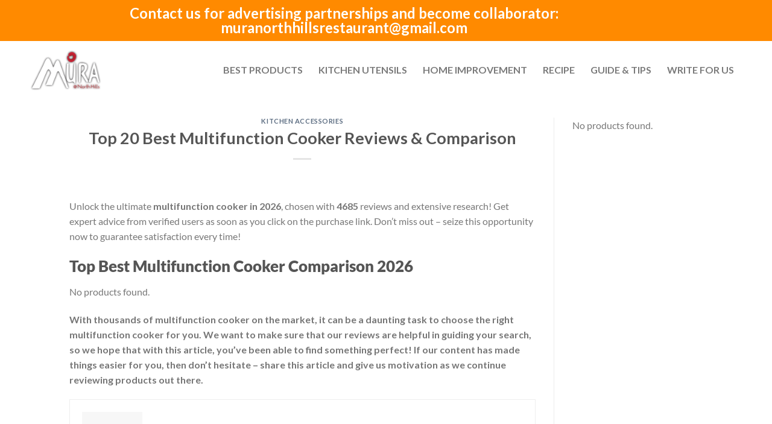

--- FILE ---
content_type: text/html; charset=UTF-8
request_url: https://muranorthhills.com/multifunction-cooker/
body_size: 22474
content:
<!DOCTYPE html><html lang="en-US" prefix="og: https://ogp.me/ns#"><head><script data-no-optimize="1">var litespeed_docref=sessionStorage.getItem("litespeed_docref");litespeed_docref&&(Object.defineProperty(document,"referrer",{get:function(){return litespeed_docref}}),sessionStorage.removeItem("litespeed_docref"));</script> <meta charset="UTF-8"><meta name="viewport" content="width=device-width, initial-scale=1.0, viewport-fit=cover" /> <script type="litespeed/javascript">(function(html){html.className=html.className.replace(/\bno-js\b/,'js')})(document.documentElement)</script> <meta name="viewport" content="width=device-width, initial-scale=1" /><title>Top 20 Best Multifunction Cooker Reviews &amp; Comparison | MURA North Hills</title><meta name="description" content="Which best multifunction cooker for you? Our site has in-depth comparisons and truth reviews that will help make your decision easy."/><meta name="robots" content="follow, index, max-snippet:-1, max-video-preview:-1, max-image-preview:large"/><link rel="canonical" href="https://muranorthhills.com/multifunction-cooker/" /><meta property="og:locale" content="en_US" /><meta property="og:type" content="article" /><meta property="og:title" content="Top 20 Best Multifunction Cooker Reviews &amp; Comparison | MURA North Hills" /><meta property="og:description" content="Which best multifunction cooker for you? Our site has in-depth comparisons and truth reviews that will help make your decision easy." /><meta property="og:url" content="https://muranorthhills.com/multifunction-cooker/" /><meta property="og:site_name" content="MURA North Hills" /><meta property="article:tag" content="kitchen equipment" /><meta property="article:section" content="Kitchen Accessories" /><meta property="article:published_time" content="2023-02-16T22:24:48+00:00" /><meta name="twitter:card" content="summary_large_image" /><meta name="twitter:title" content="Top 20 Best Multifunction Cooker Reviews &amp; Comparison | MURA North Hills" /><meta name="twitter:description" content="Which best multifunction cooker for you? Our site has in-depth comparisons and truth reviews that will help make your decision easy." /><meta name="twitter:label1" content="Time to read" /><meta name="twitter:data1" content="Less than a minute" /> <script type="application/ld+json" class="rank-math-schema-pro">{"@context":"https://schema.org","@graph":[{"@type":"Place","@id":"https://muranorthhills.com/#place","address":{"@type":"PostalAddress","streetAddress":"4121 Main At N Hill STE 110 Raleigh","addressRegion":"NC","postalCode":"27609","addressCountry":"United States"}},{"@type":"Organization","@id":"https://muranorthhills.com/#organization","name":"MURA North Hills","url":"http://muranorthhills.com","email":"muranorthhillsrestaurant@gmail.com","address":{"@type":"PostalAddress","streetAddress":"4121 Main At N Hill STE 110 Raleigh","addressRegion":"NC","postalCode":"27609","addressCountry":"United States"},"logo":{"@type":"ImageObject","@id":"https://muranorthhills.com/#logo","url":"https://muranorthhills.com/wp-content/uploads/2021/01/Logo-MRN.png","contentUrl":"https://muranorthhills.com/wp-content/uploads/2021/01/Logo-MRN.png","caption":"MURA North Hills","inLanguage":"en-US","width":"282","height":"159"},"contactPoint":[{"@type":"ContactPoint","telephone":"+1 919-781-7887","contactType":"customer support"}],"location":{"@id":"https://muranorthhills.com/#place"}},{"@type":"WebSite","@id":"https://muranorthhills.com/#website","url":"https://muranorthhills.com","name":"MURA North Hills","publisher":{"@id":"https://muranorthhills.com/#organization"},"inLanguage":"en-US"},{"@type":"ImageObject","@id":"https://muranorthhills.com/wp-content/uploads/2021/01/Logo-MRN.png","url":"https://muranorthhills.com/wp-content/uploads/2021/01/Logo-MRN.png","width":"282","height":"159","caption":"logo","inLanguage":"en-US"},{"@type":"BreadcrumbList","@id":"https://muranorthhills.com/multifunction-cooker/#breadcrumb","itemListElement":[{"@type":"ListItem","position":"1","item":{"@id":"http://muranorthhills.com","name":"Home"}},{"@type":"ListItem","position":"2","item":{"@id":"https://muranorthhills.com/kitchen-accessories/","name":"Kitchen Accessories"}},{"@type":"ListItem","position":"3","item":{"@id":"https://muranorthhills.com/multifunction-cooker/","name":"Top 20 Best Multifunction Cooker Reviews &#038; Comparison"}}]},{"@type":"WebPage","@id":"https://muranorthhills.com/multifunction-cooker/#webpage","url":"https://muranorthhills.com/multifunction-cooker/","name":"Top 20 Best Multifunction Cooker Reviews &amp; Comparison | MURA North Hills","datePublished":"2023-02-16T22:24:48+00:00","dateModified":"2023-02-16T22:24:48+00:00","isPartOf":{"@id":"https://muranorthhills.com/#website"},"primaryImageOfPage":{"@id":"https://muranorthhills.com/wp-content/uploads/2021/01/Logo-MRN.png"},"inLanguage":"en-US","breadcrumb":{"@id":"https://muranorthhills.com/multifunction-cooker/#breadcrumb"}},{"@type":"Person","@id":"https://muranorthhills.com/author/autoteam/","name":"","url":"https://muranorthhills.com/author/autoteam/","image":{"@type":"ImageObject","@id":"https://muranorthhills.com/wp-content/litespeed/avatar/003ceb8877bdbc5f6462730db539bcb6.jpg?ver=1767779455","url":"https://muranorthhills.com/wp-content/litespeed/avatar/003ceb8877bdbc5f6462730db539bcb6.jpg?ver=1767779455","caption":"","inLanguage":"en-US"},"worksFor":{"@id":"https://muranorthhills.com/#organization"}},{"@type":"Article","headline":"Top 20 Best Multifunction Cooker Reviews &amp; Comparison | MURA North Hills","keywords":"multifunction cooker","datePublished":"2023-02-16T22:24:48+00:00","dateModified":"2023-02-16T22:24:48+00:00","articleSection":"Kitchen Accessories","author":{"@id":"https://muranorthhills.com/author/autoteam/","name":""},"publisher":{"@id":"https://muranorthhills.com/#organization"},"description":"Which best multifunction cooker for you? Our site has in-depth comparisons and truth reviews that will help make your decision easy.","name":"Top 20 Best Multifunction Cooker Reviews &amp; Comparison | MURA North Hills","@id":"https://muranorthhills.com/multifunction-cooker/#richSnippet","isPartOf":{"@id":"https://muranorthhills.com/multifunction-cooker/#webpage"},"image":{"@id":"https://muranorthhills.com/wp-content/uploads/2021/01/Logo-MRN.png"},"inLanguage":"en-US","mainEntityOfPage":{"@id":"https://muranorthhills.com/multifunction-cooker/#webpage"}}]}</script> <link rel='dns-prefetch' href='//cdn.jsdelivr.net' /><link rel='prefetch' href='https://muranorthhills.com/wp-content/themes/flatsome/assets/js/flatsome.js?ver=43f05e0ca79aa585a6aa' /><link rel='prefetch' href='https://muranorthhills.com/wp-content/themes/flatsome/assets/js/chunk.slider.js?ver=3.17.7' /><link rel='prefetch' href='https://muranorthhills.com/wp-content/themes/flatsome/assets/js/chunk.popups.js?ver=3.17.7' /><link rel='prefetch' href='https://muranorthhills.com/wp-content/themes/flatsome/assets/js/chunk.tooltips.js?ver=3.17.7' /><link rel="alternate" type="application/rss+xml" title="MURA North Hills &raquo; Feed" href="https://muranorthhills.com/feed/" /><link rel="alternate" type="application/rss+xml" title="MURA North Hills &raquo; Comments Feed" href="https://muranorthhills.com/comments/feed/" /><link rel="alternate" title="oEmbed (JSON)" type="application/json+oembed" href="https://muranorthhills.com/wp-json/oembed/1.0/embed?url=https%3A%2F%2Fmuranorthhills.com%2Fmultifunction-cooker%2F" /><link rel="alternate" title="oEmbed (XML)" type="text/xml+oembed" href="https://muranorthhills.com/wp-json/oembed/1.0/embed?url=https%3A%2F%2Fmuranorthhills.com%2Fmultifunction-cooker%2F&#038;format=xml" /><style id='wp-img-auto-sizes-contain-inline-css' type='text/css'>img:is([sizes=auto i],[sizes^="auto," i]){contain-intrinsic-size:3000px 1500px}
/*# sourceURL=wp-img-auto-sizes-contain-inline-css */</style><link data-optimized="2" rel="stylesheet" href="https://muranorthhills.com/wp-content/litespeed/css/99cab863d79df7151fd046fe731a4b0f.css?ver=ad243" /><style id='wp-block-library-inline-css' type='text/css'>:root{--wp-block-synced-color:#7a00df;--wp-block-synced-color--rgb:122,0,223;--wp-bound-block-color:var(--wp-block-synced-color);--wp-editor-canvas-background:#ddd;--wp-admin-theme-color:#007cba;--wp-admin-theme-color--rgb:0,124,186;--wp-admin-theme-color-darker-10:#006ba1;--wp-admin-theme-color-darker-10--rgb:0,107,160.5;--wp-admin-theme-color-darker-20:#005a87;--wp-admin-theme-color-darker-20--rgb:0,90,135;--wp-admin-border-width-focus:2px}@media (min-resolution:192dpi){:root{--wp-admin-border-width-focus:1.5px}}.wp-element-button{cursor:pointer}:root .has-very-light-gray-background-color{background-color:#eee}:root .has-very-dark-gray-background-color{background-color:#313131}:root .has-very-light-gray-color{color:#eee}:root .has-very-dark-gray-color{color:#313131}:root .has-vivid-green-cyan-to-vivid-cyan-blue-gradient-background{background:linear-gradient(135deg,#00d084,#0693e3)}:root .has-purple-crush-gradient-background{background:linear-gradient(135deg,#34e2e4,#4721fb 50%,#ab1dfe)}:root .has-hazy-dawn-gradient-background{background:linear-gradient(135deg,#faaca8,#dad0ec)}:root .has-subdued-olive-gradient-background{background:linear-gradient(135deg,#fafae1,#67a671)}:root .has-atomic-cream-gradient-background{background:linear-gradient(135deg,#fdd79a,#004a59)}:root .has-nightshade-gradient-background{background:linear-gradient(135deg,#330968,#31cdcf)}:root .has-midnight-gradient-background{background:linear-gradient(135deg,#020381,#2874fc)}:root{--wp--preset--font-size--normal:16px;--wp--preset--font-size--huge:42px}.has-regular-font-size{font-size:1em}.has-larger-font-size{font-size:2.625em}.has-normal-font-size{font-size:var(--wp--preset--font-size--normal)}.has-huge-font-size{font-size:var(--wp--preset--font-size--huge)}.has-text-align-center{text-align:center}.has-text-align-left{text-align:left}.has-text-align-right{text-align:right}.has-fit-text{white-space:nowrap!important}#end-resizable-editor-section{display:none}.aligncenter{clear:both}.items-justified-left{justify-content:flex-start}.items-justified-center{justify-content:center}.items-justified-right{justify-content:flex-end}.items-justified-space-between{justify-content:space-between}.screen-reader-text{border:0;clip-path:inset(50%);height:1px;margin:-1px;overflow:hidden;padding:0;position:absolute;width:1px;word-wrap:normal!important}.screen-reader-text:focus{background-color:#ddd;clip-path:none;color:#444;display:block;font-size:1em;height:auto;left:5px;line-height:normal;padding:15px 23px 14px;text-decoration:none;top:5px;width:auto;z-index:100000}html :where(.has-border-color){border-style:solid}html :where([style*=border-top-color]){border-top-style:solid}html :where([style*=border-right-color]){border-right-style:solid}html :where([style*=border-bottom-color]){border-bottom-style:solid}html :where([style*=border-left-color]){border-left-style:solid}html :where([style*=border-width]){border-style:solid}html :where([style*=border-top-width]){border-top-style:solid}html :where([style*=border-right-width]){border-right-style:solid}html :where([style*=border-bottom-width]){border-bottom-style:solid}html :where([style*=border-left-width]){border-left-style:solid}html :where(img[class*=wp-image-]){height:auto;max-width:100%}:where(figure){margin:0 0 1em}html :where(.is-position-sticky){--wp-admin--admin-bar--position-offset:var(--wp-admin--admin-bar--height,0px)}@media screen and (max-width:600px){html :where(.is-position-sticky){--wp-admin--admin-bar--position-offset:0px}}
/*# sourceURL=/wp-includes/css/dist/block-library/common.min.css */</style><style id='classic-theme-styles-inline-css' type='text/css'>/*! This file is auto-generated */
.wp-block-button__link{color:#fff;background-color:#32373c;border-radius:9999px;box-shadow:none;text-decoration:none;padding:calc(.667em + 2px) calc(1.333em + 2px);font-size:1.125em}.wp-block-file__button{background:#32373c;color:#fff;text-decoration:none}
/*# sourceURL=/wp-includes/css/classic-themes.min.css */</style><style id='ez-toc-inline-css' type='text/css'>div#ez-toc-container .ez-toc-title {font-size: 120%;}div#ez-toc-container .ez-toc-title {font-weight: 500;}div#ez-toc-container ul li , div#ez-toc-container ul li a {font-size: 95%;}div#ez-toc-container ul li , div#ez-toc-container ul li a {font-weight: 500;}div#ez-toc-container nav ul ul li {font-size: 90%;}.ez-toc-box-title {font-weight: bold; margin-bottom: 10px; text-align: center; text-transform: uppercase; letter-spacing: 1px; color: #666; padding-bottom: 5px;position:absolute;top:-4%;left:5%;background-color: inherit;transition: top 0.3s ease;}.ez-toc-box-title.toc-closed {top:-25%;}
.ez-toc-container-direction {direction: ltr;}.ez-toc-counter ul{counter-reset: item ;}.ez-toc-counter nav ul li a::before {content: counters(item, '.', decimal) '. ';display: inline-block;counter-increment: item;flex-grow: 0;flex-shrink: 0;margin-right: .2em; float: left; }.ez-toc-widget-direction {direction: ltr;}.ez-toc-widget-container ul{counter-reset: item ;}.ez-toc-widget-container nav ul li a::before {content: counters(item, '.', decimal) '. ';display: inline-block;counter-increment: item;flex-grow: 0;flex-shrink: 0;margin-right: .2em; float: left; }
/*# sourceURL=ez-toc-inline-css */</style><style id='flatsome-main-inline-css' type='text/css'>@font-face {
				font-family: "fl-icons";
				font-display: block;
				src: url(https://muranorthhills.com/wp-content/themes/flatsome/assets/css/icons/fl-icons.eot?v=3.17.7);
				src:
					url(https://muranorthhills.com/wp-content/themes/flatsome/assets/css/icons/fl-icons.eot#iefix?v=3.17.7) format("embedded-opentype"),
					url(https://muranorthhills.com/wp-content/themes/flatsome/assets/css/icons/fl-icons.woff2?v=3.17.7) format("woff2"),
					url(https://muranorthhills.com/wp-content/themes/flatsome/assets/css/icons/fl-icons.ttf?v=3.17.7) format("truetype"),
					url(https://muranorthhills.com/wp-content/themes/flatsome/assets/css/icons/fl-icons.woff?v=3.17.7) format("woff"),
					url(https://muranorthhills.com/wp-content/themes/flatsome/assets/css/icons/fl-icons.svg?v=3.17.7#fl-icons) format("svg");
			}
/*# sourceURL=flatsome-main-inline-css */</style> <script type="litespeed/javascript" data-src="https://muranorthhills.com/wp-includes/js/jquery/jquery.min.js" id="jquery-core-js"></script> <link rel="https://api.w.org/" href="https://muranorthhills.com/wp-json/" /><link rel="alternate" title="JSON" type="application/json" href="https://muranorthhills.com/wp-json/wp/v2/posts/174116" /><link rel="EditURI" type="application/rsd+xml" title="RSD" href="https://muranorthhills.com/xmlrpc.php?rsd" /><meta name="generator" content="WordPress 6.9" /><link rel='shortlink' href='https://muranorthhills.com/?p=174116' /><style type="text/css">.aawp .aawp-tb__row--highlight{background-color:#256aaf;}.aawp .aawp-tb__row--highlight{color:#256aaf;}.aawp .aawp-tb__row--highlight a{color:#256aaf;}</style> <script type="litespeed/javascript" data-src="https://www.googletagmanager.com/gtag/js?id=G-3MXY42487W"></script> <script type="litespeed/javascript">window.dataLayer=window.dataLayer||[];function gtag(){dataLayer.push(arguments)}
gtag('js',new Date());gtag('config','G-3MXY42487W')</script> <meta name="google-site-verification" content="PyBIQ2Y-PxuzAFMD89RKSYg_PrrDD3-H91e6AzGVEi8" />
 <script type="litespeed/javascript" data-src="https://www.googletagmanager.com/gtag/js?id=UA-188523407-1"></script> <script type="litespeed/javascript">window.dataLayer=window.dataLayer||[];function gtag(){dataLayer.push(arguments)}
gtag('js',new Date());gtag('config','UA-188523407-1')</script><style type="text/css" id="tve_global_variables">:root{--tcb-background-author-image:url(https://muranorthhills.com/wp-content/litespeed/avatar/412b05c7fdaeb176d3f35b7ecc586feb.jpg?ver=1767779456);--tcb-background-user-image:url();--tcb-background-featured-image-thumbnail:url(https://muranorthhills.com/wp-content/plugins/thrive-visual-editor/editor/css/images/featured_image.png);}</style><style>/* CSS added by WP Meta and Date Remover*/.entry-meta {display:none !important;}
	.home .entry-meta { display: none; }
	.entry-footer {display:none !important;}
	.home .entry-footer { display: none; }</style><style>.bg{opacity: 0; transition: opacity 1s; -webkit-transition: opacity 1s;} .bg-loaded{opacity: 1;}</style> <script type="litespeed/javascript" data-src="https://www.googletagmanager.com/gtag/js?id=G-3MXY42487W"></script> <script type="litespeed/javascript">window.dataLayer=window.dataLayer||[];function gtag(){dataLayer.push(arguments)}
gtag('js',new Date());gtag('config','G-3MXY42487W')</script><meta name="generator" content="Elementor 3.34.1; features: additional_custom_breakpoints; settings: css_print_method-external, google_font-enabled, font_display-auto"><style>.e-con.e-parent:nth-of-type(n+4):not(.e-lazyloaded):not(.e-no-lazyload),
				.e-con.e-parent:nth-of-type(n+4):not(.e-lazyloaded):not(.e-no-lazyload) * {
					background-image: none !important;
				}
				@media screen and (max-height: 1024px) {
					.e-con.e-parent:nth-of-type(n+3):not(.e-lazyloaded):not(.e-no-lazyload),
					.e-con.e-parent:nth-of-type(n+3):not(.e-lazyloaded):not(.e-no-lazyload) * {
						background-image: none !important;
					}
				}
				@media screen and (max-height: 640px) {
					.e-con.e-parent:nth-of-type(n+2):not(.e-lazyloaded):not(.e-no-lazyload),
					.e-con.e-parent:nth-of-type(n+2):not(.e-lazyloaded):not(.e-no-lazyload) * {
						background-image: none !important;
					}
				}</style><style type="text/css">.saboxplugin-wrap{-webkit-box-sizing:border-box;-moz-box-sizing:border-box;-ms-box-sizing:border-box;box-sizing:border-box;border:1px solid #eee;width:100%;clear:both;display:block;overflow:hidden;word-wrap:break-word;position:relative}.saboxplugin-wrap .saboxplugin-gravatar{float:left;padding:0 20px 20px 20px}.saboxplugin-wrap .saboxplugin-gravatar img{max-width:100px;height:auto;border-radius:0;}.saboxplugin-wrap .saboxplugin-authorname{font-size:18px;line-height:1;margin:20px 0 0 20px;display:block}.saboxplugin-wrap .saboxplugin-authorname a{text-decoration:none}.saboxplugin-wrap .saboxplugin-authorname a:focus{outline:0}.saboxplugin-wrap .saboxplugin-desc{display:block;margin:5px 20px}.saboxplugin-wrap .saboxplugin-desc a{text-decoration:underline}.saboxplugin-wrap .saboxplugin-desc p{margin:5px 0 12px}.saboxplugin-wrap .saboxplugin-web{margin:0 20px 15px;text-align:left}.saboxplugin-wrap .sab-web-position{text-align:right}.saboxplugin-wrap .saboxplugin-web a{color:#ccc;text-decoration:none}.saboxplugin-wrap .saboxplugin-socials{position:relative;display:block;background:#fcfcfc;padding:5px;border-top:1px solid #eee}.saboxplugin-wrap .saboxplugin-socials a svg{width:20px;height:20px}.saboxplugin-wrap .saboxplugin-socials a svg .st2{fill:#fff; transform-origin:center center;}.saboxplugin-wrap .saboxplugin-socials a svg .st1{fill:rgba(0,0,0,.3)}.saboxplugin-wrap .saboxplugin-socials a:hover{opacity:.8;-webkit-transition:opacity .4s;-moz-transition:opacity .4s;-o-transition:opacity .4s;transition:opacity .4s;box-shadow:none!important;-webkit-box-shadow:none!important}.saboxplugin-wrap .saboxplugin-socials .saboxplugin-icon-color{box-shadow:none;padding:0;border:0;-webkit-transition:opacity .4s;-moz-transition:opacity .4s;-o-transition:opacity .4s;transition:opacity .4s;display:inline-block;color:#fff;font-size:0;text-decoration:inherit;margin:5px;-webkit-border-radius:0;-moz-border-radius:0;-ms-border-radius:0;-o-border-radius:0;border-radius:0;overflow:hidden}.saboxplugin-wrap .saboxplugin-socials .saboxplugin-icon-grey{text-decoration:inherit;box-shadow:none;position:relative;display:-moz-inline-stack;display:inline-block;vertical-align:middle;zoom:1;margin:10px 5px;color:#444;fill:#444}.clearfix:after,.clearfix:before{content:' ';display:table;line-height:0;clear:both}.ie7 .clearfix{zoom:1}.saboxplugin-socials.sabox-colored .saboxplugin-icon-color .sab-twitch{border-color:#38245c}.saboxplugin-socials.sabox-colored .saboxplugin-icon-color .sab-behance{border-color:#003eb0}.saboxplugin-socials.sabox-colored .saboxplugin-icon-color .sab-deviantart{border-color:#036824}.saboxplugin-socials.sabox-colored .saboxplugin-icon-color .sab-digg{border-color:#00327c}.saboxplugin-socials.sabox-colored .saboxplugin-icon-color .sab-dribbble{border-color:#ba1655}.saboxplugin-socials.sabox-colored .saboxplugin-icon-color .sab-facebook{border-color:#1e2e4f}.saboxplugin-socials.sabox-colored .saboxplugin-icon-color .sab-flickr{border-color:#003576}.saboxplugin-socials.sabox-colored .saboxplugin-icon-color .sab-github{border-color:#264874}.saboxplugin-socials.sabox-colored .saboxplugin-icon-color .sab-google{border-color:#0b51c5}.saboxplugin-socials.sabox-colored .saboxplugin-icon-color .sab-html5{border-color:#902e13}.saboxplugin-socials.sabox-colored .saboxplugin-icon-color .sab-instagram{border-color:#1630aa}.saboxplugin-socials.sabox-colored .saboxplugin-icon-color .sab-linkedin{border-color:#00344f}.saboxplugin-socials.sabox-colored .saboxplugin-icon-color .sab-pinterest{border-color:#5b040e}.saboxplugin-socials.sabox-colored .saboxplugin-icon-color .sab-reddit{border-color:#992900}.saboxplugin-socials.sabox-colored .saboxplugin-icon-color .sab-rss{border-color:#a43b0a}.saboxplugin-socials.sabox-colored .saboxplugin-icon-color .sab-sharethis{border-color:#5d8420}.saboxplugin-socials.sabox-colored .saboxplugin-icon-color .sab-soundcloud{border-color:#995200}.saboxplugin-socials.sabox-colored .saboxplugin-icon-color .sab-spotify{border-color:#0f612c}.saboxplugin-socials.sabox-colored .saboxplugin-icon-color .sab-stackoverflow{border-color:#a95009}.saboxplugin-socials.sabox-colored .saboxplugin-icon-color .sab-steam{border-color:#006388}.saboxplugin-socials.sabox-colored .saboxplugin-icon-color .sab-user_email{border-color:#b84e05}.saboxplugin-socials.sabox-colored .saboxplugin-icon-color .sab-tumblr{border-color:#10151b}.saboxplugin-socials.sabox-colored .saboxplugin-icon-color .sab-twitter{border-color:#0967a0}.saboxplugin-socials.sabox-colored .saboxplugin-icon-color .sab-vimeo{border-color:#0d7091}.saboxplugin-socials.sabox-colored .saboxplugin-icon-color .sab-windows{border-color:#003f71}.saboxplugin-socials.sabox-colored .saboxplugin-icon-color .sab-whatsapp{border-color:#003f71}.saboxplugin-socials.sabox-colored .saboxplugin-icon-color .sab-wordpress{border-color:#0f3647}.saboxplugin-socials.sabox-colored .saboxplugin-icon-color .sab-yahoo{border-color:#14002d}.saboxplugin-socials.sabox-colored .saboxplugin-icon-color .sab-youtube{border-color:#900}.saboxplugin-socials.sabox-colored .saboxplugin-icon-color .sab-xing{border-color:#000202}.saboxplugin-socials.sabox-colored .saboxplugin-icon-color .sab-mixcloud{border-color:#2475a0}.saboxplugin-socials.sabox-colored .saboxplugin-icon-color .sab-vk{border-color:#243549}.saboxplugin-socials.sabox-colored .saboxplugin-icon-color .sab-medium{border-color:#00452c}.saboxplugin-socials.sabox-colored .saboxplugin-icon-color .sab-quora{border-color:#420e00}.saboxplugin-socials.sabox-colored .saboxplugin-icon-color .sab-meetup{border-color:#9b181c}.saboxplugin-socials.sabox-colored .saboxplugin-icon-color .sab-goodreads{border-color:#000}.saboxplugin-socials.sabox-colored .saboxplugin-icon-color .sab-snapchat{border-color:#999700}.saboxplugin-socials.sabox-colored .saboxplugin-icon-color .sab-500px{border-color:#00557f}.saboxplugin-socials.sabox-colored .saboxplugin-icon-color .sab-mastodont{border-color:#185886}.sabox-plus-item{margin-bottom:20px}@media screen and (max-width:480px){.saboxplugin-wrap{text-align:center}.saboxplugin-wrap .saboxplugin-gravatar{float:none;padding:20px 0;text-align:center;margin:0 auto;display:block}.saboxplugin-wrap .saboxplugin-gravatar img{float:none;display:inline-block;display:-moz-inline-stack;vertical-align:middle;zoom:1}.saboxplugin-wrap .saboxplugin-desc{margin:0 10px 20px;text-align:center}.saboxplugin-wrap .saboxplugin-authorname{text-align:center;margin:10px 0 20px}}body .saboxplugin-authorname a,body .saboxplugin-authorname a:hover{box-shadow:none;-webkit-box-shadow:none}a.sab-profile-edit{font-size:16px!important;line-height:1!important}.sab-edit-settings a,a.sab-profile-edit{color:#0073aa!important;box-shadow:none!important;-webkit-box-shadow:none!important}.sab-edit-settings{margin-right:15px;position:absolute;right:0;z-index:2;bottom:10px;line-height:20px}.sab-edit-settings i{margin-left:5px}.saboxplugin-socials{line-height:1!important}.rtl .saboxplugin-wrap .saboxplugin-gravatar{float:right}.rtl .saboxplugin-wrap .saboxplugin-authorname{display:flex;align-items:center}.rtl .saboxplugin-wrap .saboxplugin-authorname .sab-profile-edit{margin-right:10px}.rtl .sab-edit-settings{right:auto;left:0}img.sab-custom-avatar{max-width:75px;}.saboxplugin-wrap {margin-top:0px; margin-bottom:0px; padding: 0px 0px }.saboxplugin-wrap .saboxplugin-authorname {font-size:18px; line-height:25px;}.saboxplugin-wrap .saboxplugin-desc p, .saboxplugin-wrap .saboxplugin-desc {font-size:14px !important; line-height:21px !important;}.saboxplugin-wrap .saboxplugin-web {font-size:14px;}.saboxplugin-wrap .saboxplugin-socials a svg {width:18px;height:18px;}</style><style type="text/css" id="thrive-default-styles">@media (min-width: 300px) { .tcb-style-wrap li:not([class*="menu"]) {color:rgb(0, 0, 0);--tcb-applied-color:rgb(0, 0, 0);--tve-applied-color:rgb(0, 0, 0);font-size:19px;background-color:rgba(0, 0, 0, 0);font-family:Lato, sans-serif;font-weight:400;font-style:normal;margin:0px 0px 24.7px;text-decoration:none solid rgb(0, 0, 0);text-transform:none;border-left:0px none rgb(0, 0, 0);}.tcb-style-wrap p {color:rgb(0, 0, 0);--tcb-applied-color:rgb(0, 0, 0);--tve-applied-color:rgb(0, 0, 0);font-size:19px;background-color:rgba(0, 0, 0, 0);font-family:Lato, sans-serif;font-weight:400;font-style:normal;margin:0px 0px 24.7px;padding-top:0px;padding-bottom:0px;text-decoration:none solid rgb(0, 0, 0);text-transform:none;border-left:0px none rgb(0, 0, 0);}.tcb-style-wrap h2 {font-weight:var(--g-bold-weight, bold);font-size:35px;color:rgb(0, 0, 0);background-color:rgba(0, 0, 0, 0);font-family:Lato, sans-serif;font-style:normal;margin:0px 0px 17.5px;padding-top:0px;padding-bottom:0px;text-decoration:none solid rgb(0, 0, 0);text-transform:none;border-left:0px none rgb(0, 0, 0);--tcb-applied-color:rgb(0, 0, 0);} }</style><link rel="icon" href="https://muranorthhills.com/wp-content/uploads/2022/10/Logo-MRN-280x159.png" sizes="32x32" /><link rel="icon" href="https://muranorthhills.com/wp-content/uploads/2022/10/Logo-MRN-280x159.png" sizes="192x192" /><link rel="apple-touch-icon" href="https://muranorthhills.com/wp-content/uploads/2022/10/Logo-MRN-280x159.png" /><meta name="msapplication-TileImage" content="https://muranorthhills.com/wp-content/uploads/2022/10/Logo-MRN-280x159.png" /><style id="custom-css" type="text/css">:root {--primary-color: #DD9933;}.header-main{height: 73px}#logo img{max-height: 73px}#logo{width:200px;}.header-top{min-height: 30px}.transparent .header-main{height: 90px}.transparent #logo img{max-height: 90px}.has-transparent + .page-title:first-of-type,.has-transparent + #main > .page-title,.has-transparent + #main > div > .page-title,.has-transparent + #main .page-header-wrapper:first-of-type .page-title{padding-top: 90px;}.header.show-on-scroll,.stuck .header-main{height:70px!important}.stuck #logo img{max-height: 70px!important}.header-bottom {background-color: #f1f1f1}.stuck .header-main .nav > li > a{line-height: 50px }@media (max-width: 549px) {.header-main{height: 70px}#logo img{max-height: 70px}}/* Color */.accordion-title.active, .has-icon-bg .icon .icon-inner,.logo a, .primary.is-underline, .primary.is-link, .badge-outline .badge-inner, .nav-outline > li.active> a,.nav-outline >li.active > a, .cart-icon strong,[data-color='primary'], .is-outline.primary{color: #DD9933;}/* Color !important */[data-text-color="primary"]{color: #DD9933!important;}/* Background Color */[data-text-bg="primary"]{background-color: #DD9933;}/* Background */.scroll-to-bullets a,.featured-title, .label-new.menu-item > a:after, .nav-pagination > li > .current,.nav-pagination > li > span:hover,.nav-pagination > li > a:hover,.has-hover:hover .badge-outline .badge-inner,button[type="submit"], .button.wc-forward:not(.checkout):not(.checkout-button), .button.submit-button, .button.primary:not(.is-outline),.featured-table .title,.is-outline:hover, .has-icon:hover .icon-label,.nav-dropdown-bold .nav-column li > a:hover, .nav-dropdown.nav-dropdown-bold > li > a:hover, .nav-dropdown-bold.dark .nav-column li > a:hover, .nav-dropdown.nav-dropdown-bold.dark > li > a:hover, .header-vertical-menu__opener ,.is-outline:hover, .tagcloud a:hover,.grid-tools a, input[type='submit']:not(.is-form), .box-badge:hover .box-text, input.button.alt,.nav-box > li > a:hover,.nav-box > li.active > a,.nav-pills > li.active > a ,.current-dropdown .cart-icon strong, .cart-icon:hover strong, .nav-line-bottom > li > a:before, .nav-line-grow > li > a:before, .nav-line > li > a:before,.banner, .header-top, .slider-nav-circle .flickity-prev-next-button:hover svg, .slider-nav-circle .flickity-prev-next-button:hover .arrow, .primary.is-outline:hover, .button.primary:not(.is-outline), input[type='submit'].primary, input[type='submit'].primary, input[type='reset'].button, input[type='button'].primary, .badge-inner{background-color: #DD9933;}/* Border */.nav-vertical.nav-tabs > li.active > a,.scroll-to-bullets a.active,.nav-pagination > li > .current,.nav-pagination > li > span:hover,.nav-pagination > li > a:hover,.has-hover:hover .badge-outline .badge-inner,.accordion-title.active,.featured-table,.is-outline:hover, .tagcloud a:hover,blockquote, .has-border, .cart-icon strong:after,.cart-icon strong,.blockUI:before, .processing:before,.loading-spin, .slider-nav-circle .flickity-prev-next-button:hover svg, .slider-nav-circle .flickity-prev-next-button:hover .arrow, .primary.is-outline:hover{border-color: #DD9933}.nav-tabs > li.active > a{border-top-color: #DD9933}.widget_shopping_cart_content .blockUI.blockOverlay:before { border-left-color: #DD9933 }.woocommerce-checkout-review-order .blockUI.blockOverlay:before { border-left-color: #DD9933 }/* Fill */.slider .flickity-prev-next-button:hover svg,.slider .flickity-prev-next-button:hover .arrow{fill: #DD9933;}/* Focus */.primary:focus-visible, .submit-button:focus-visible, button[type="submit"]:focus-visible { outline-color: #DD9933!important; }.success.is-underline:hover,.success.is-outline:hover,.success{background-color: #1E73BE}.success-color, .success.is-link, .success.is-outline{color: #1E73BE;}.success-border{border-color: #1E73BE!important;}/* Color !important */[data-text-color="success"]{color: #1E73BE!important;}/* Background Color */[data-text-bg="success"]{background-color: #1E73BE;}body{font-family: Lato, sans-serif;}body {font-weight: 400;font-style: normal;}.nav > li > a {font-family: Lato, sans-serif;}.mobile-sidebar-levels-2 .nav > li > ul > li > a {font-family: Lato, sans-serif;}.nav > li > a,.mobile-sidebar-levels-2 .nav > li > ul > li > a {font-weight: 700;font-style: normal;}h1,h2,h3,h4,h5,h6,.heading-font, .off-canvas-center .nav-sidebar.nav-vertical > li > a{font-family: Lato, sans-serif;}h1,h2,h3,h4,h5,h6,.heading-font,.banner h1,.banner h2 {font-weight: 700;font-style: normal;}.alt-font{font-family: "Dancing Script", sans-serif;}.alt-font {font-weight: 400!important;font-style: normal!important;}.nav-vertical-fly-out > li + li {border-top-width: 1px; border-top-style: solid;}.label-new.menu-item > a:after{content:"New";}.label-hot.menu-item > a:after{content:"Hot";}.label-sale.menu-item > a:after{content:"Sale";}.label-popular.menu-item > a:after{content:"Popular";}</style><style id="kirki-inline-styles">/* latin-ext */
@font-face {
  font-family: 'Lato';
  font-style: normal;
  font-weight: 700;
  font-display: swap;
  src: url(https://muranorthhills.com/wp-content/fonts/lato/font) format('woff');
  unicode-range: U+0100-02BA, U+02BD-02C5, U+02C7-02CC, U+02CE-02D7, U+02DD-02FF, U+0304, U+0308, U+0329, U+1D00-1DBF, U+1E00-1E9F, U+1EF2-1EFF, U+2020, U+20A0-20AB, U+20AD-20C0, U+2113, U+2C60-2C7F, U+A720-A7FF;
}
/* latin */
@font-face {
  font-family: 'Lato';
  font-style: normal;
  font-weight: 700;
  font-display: swap;
  src: url(https://muranorthhills.com/wp-content/fonts/lato/font) format('woff');
  unicode-range: U+0000-00FF, U+0131, U+0152-0153, U+02BB-02BC, U+02C6, U+02DA, U+02DC, U+0304, U+0308, U+0329, U+2000-206F, U+20AC, U+2122, U+2191, U+2193, U+2212, U+2215, U+FEFF, U+FFFD;
}/* vietnamese */
@font-face {
  font-family: 'Dancing Script';
  font-style: normal;
  font-weight: 400;
  font-display: swap;
  src: url(https://muranorthhills.com/wp-content/fonts/dancing-script/font) format('woff');
  unicode-range: U+0102-0103, U+0110-0111, U+0128-0129, U+0168-0169, U+01A0-01A1, U+01AF-01B0, U+0300-0301, U+0303-0304, U+0308-0309, U+0323, U+0329, U+1EA0-1EF9, U+20AB;
}
/* latin-ext */
@font-face {
  font-family: 'Dancing Script';
  font-style: normal;
  font-weight: 400;
  font-display: swap;
  src: url(https://muranorthhills.com/wp-content/fonts/dancing-script/font) format('woff');
  unicode-range: U+0100-02BA, U+02BD-02C5, U+02C7-02CC, U+02CE-02D7, U+02DD-02FF, U+0304, U+0308, U+0329, U+1D00-1DBF, U+1E00-1E9F, U+1EF2-1EFF, U+2020, U+20A0-20AB, U+20AD-20C0, U+2113, U+2C60-2C7F, U+A720-A7FF;
}
/* latin */
@font-face {
  font-family: 'Dancing Script';
  font-style: normal;
  font-weight: 400;
  font-display: swap;
  src: url(https://muranorthhills.com/wp-content/fonts/dancing-script/font) format('woff');
  unicode-range: U+0000-00FF, U+0131, U+0152-0153, U+02BB-02BC, U+02C6, U+02DA, U+02DC, U+0304, U+0308, U+0329, U+2000-206F, U+20AC, U+2122, U+2191, U+2193, U+2212, U+2215, U+FEFF, U+FFFD;
}</style></head><body class="wp-singular post-template-default single single-post postid-174116 single-format-standard wp-custom-logo wp-theme-flatsome wp-child-theme-flatsome-child aawp-custom lightbox nav-dropdown-has-arrow nav-dropdown-has-shadow nav-dropdown-has-border elementor-default elementor-kit-62247"><div data-elementor-type="header" data-elementor-id="62311" class="elementor elementor-62311 elementor-location-header" data-elementor-post-type="elementor_library"><section class="elementor-section elementor-top-section elementor-element elementor-element-6dc50a1 elementor-section-boxed elementor-section-height-default elementor-section-height-default" data-id="6dc50a1" data-element_type="section" data-settings="{&quot;background_background&quot;:&quot;classic&quot;,&quot;sticky&quot;:&quot;top&quot;,&quot;sticky_on&quot;:[&quot;desktop&quot;,&quot;tablet&quot;,&quot;mobile&quot;],&quot;sticky_offset&quot;:0,&quot;sticky_effects_offset&quot;:0}"><div class="elementor-container elementor-column-gap-default"><div class="elementor-column elementor-col-100 elementor-top-column elementor-element elementor-element-63f2686" data-id="63f2686" data-element_type="column"><div class="elementor-widget-wrap elementor-element-populated"><div class="elementor-element elementor-element-f2c979e elementor-widget elementor-widget-heading" data-id="f2c979e" data-element_type="widget" data-widget_type="heading.default"><div class="elementor-widget-container"><h2 class="elementor-heading-title elementor-size-default"><a href="/cdn-cgi/l/email-protection#167b636477787964627e7e7f7a7a656473656277636477786256717b777f7a3875797b">Contact us for advertising partnerships and become collaborator: <span class="__cf_email__" data-cfemail="88e5fdfae9e6e7fafce0e0e1e4e4fbfaedfbfce9fdfae9e6fcc8efe5e9e1e4a6ebe7e5">[email&#160;protected]</span></a></h2></div></div></div></div></div></section><section class="elementor-section elementor-top-section elementor-element elementor-element-e32e218 elementor-section-full_width elementor-section-content-middle elementor-section-height-default elementor-section-height-default" data-id="e32e218" data-element_type="section" data-settings="{&quot;background_background&quot;:&quot;classic&quot;}"><div class="elementor-container elementor-column-gap-no"><div class="elementor-column elementor-col-50 elementor-top-column elementor-element elementor-element-f0dac4a" data-id="f0dac4a" data-element_type="column"><div class="elementor-widget-wrap elementor-element-populated"><div class="elementor-element elementor-element-8870f56 elementor-widget elementor-widget-image" data-id="8870f56" data-element_type="widget" data-widget_type="image.default"><div class="elementor-widget-container">
<a href="https://muranorthhills.com/" target="_blank">
<img data-lazyloaded="1" src="[data-uri]" width="282" height="159" data-src="https://muranorthhills.com/wp-content/uploads/2022/10/Logo-MRN.png" class="attachment-large size-large wp-image-62321" alt="" data-srcset="https://muranorthhills.com/wp-content/uploads/2022/10/Logo-MRN.png 282w, https://muranorthhills.com/wp-content/uploads/2022/10/Logo-MRN-280x159.png 280w" data-sizes="(max-width: 282px) 100vw, 282px" />								</a></div></div></div></div><div class="elementor-column elementor-col-50 elementor-top-column elementor-element elementor-element-4242276" data-id="4242276" data-element_type="column"><div class="elementor-widget-wrap elementor-element-populated"><div class="elementor-element elementor-element-5f36f6a elementor-nav-menu__align-end elementor-nav-menu--dropdown-mobile elementor-nav-menu--stretch elementor-nav-menu__text-align-aside elementor-nav-menu--toggle elementor-nav-menu--burger elementor-widget elementor-widget-nav-menu" data-id="5f36f6a" data-element_type="widget" data-settings="{&quot;full_width&quot;:&quot;stretch&quot;,&quot;layout&quot;:&quot;horizontal&quot;,&quot;submenu_icon&quot;:{&quot;value&quot;:&quot;&lt;i class=\&quot;fas fa-caret-down\&quot;&gt;&lt;\/i&gt;&quot;,&quot;library&quot;:&quot;fa-solid&quot;},&quot;toggle&quot;:&quot;burger&quot;}" data-widget_type="nav-menu.default"><div class="elementor-widget-container"><nav class="elementor-nav-menu--main elementor-nav-menu__container elementor-nav-menu--layout-horizontal e--pointer-none"><ul id="menu-1-5f36f6a" class="elementor-nav-menu"><li class="menu-item menu-item-type-custom menu-item-object-custom menu-item-has-children menu-item-62332"><a class="elementor-item">BEST PRODUCTS</a><ul class="sub-menu elementor-nav-menu--dropdown"><li class="menu-item menu-item-type-custom menu-item-object-custom menu-item-62397"><a href="https://muranorthhills.com/quietest-refrigerator-brand/" class="elementor-sub-item">Best Refrigerator</a></li><li class="menu-item menu-item-type-custom menu-item-object-custom menu-item-62400"><a href="https://muranorthhills.com/best-charcoal-propane-grill-combo/" class="elementor-sub-item">Best Charcoal Propane Grill</a></li><li class="menu-item menu-item-type-custom menu-item-object-custom menu-item-62404"><a href="/delmonicos-kitchen-cookware/" class="elementor-sub-item">Best Kitchen Cookware</a></li><li class="menu-item menu-item-type-custom menu-item-object-custom menu-item-62392"><a href="https://muranorthhills.com/costco-solo-stove/" class="elementor-sub-item">Best Solo Stove</a></li><li class="menu-item menu-item-type-custom menu-item-object-custom menu-item-62389"><a href="https://muranorthhills.com/battery-operated-mug-warmer/" class="elementor-sub-item">Best Mug Warmer</a></li></ul></li><li class="menu-item menu-item-type-taxonomy menu-item-object-category menu-item-62340"><a href="https://muranorthhills.com/kitchen/" class="elementor-item">Kitchen Utensils</a></li><li class="menu-item menu-item-type-taxonomy menu-item-object-category menu-item-has-children menu-item-62339"><a href="https://muranorthhills.com/home-improvement/" class="elementor-item">Home Improvement</a><ul class="sub-menu elementor-nav-menu--dropdown"><li class="menu-item menu-item-type-taxonomy menu-item-object-category menu-item-62341"><a href="https://muranorthhills.com/machine/" class="elementor-sub-item">Machine</a></li></ul></li><li class="menu-item menu-item-type-taxonomy menu-item-object-category menu-item-73217"><a href="https://muranorthhills.com/recipe/" class="elementor-item">Recipe</a></li><li class="menu-item menu-item-type-taxonomy menu-item-object-category menu-item-62338"><a href="https://muranorthhills.com/guide-tips/" class="elementor-item">Guide &amp; Tips</a></li><li class="menu-item menu-item-type-post_type menu-item-object-page menu-item-2908"><a href="https://muranorthhills.com/write-for-us/" class="elementor-item">Write For Us</a></li></ul></nav><div class="elementor-menu-toggle" role="button" tabindex="0" aria-label="Menu Toggle" aria-expanded="false">
<i aria-hidden="true" role="presentation" class="elementor-menu-toggle__icon--open eicon-menu-bar"></i><i aria-hidden="true" role="presentation" class="elementor-menu-toggle__icon--close eicon-close"></i>			<span class="elementor-screen-only">Menu</span></div><nav class="elementor-nav-menu--dropdown elementor-nav-menu__container" aria-hidden="true"><ul id="menu-2-5f36f6a" class="elementor-nav-menu"><li class="menu-item menu-item-type-custom menu-item-object-custom menu-item-has-children menu-item-62332"><a class="elementor-item" tabindex="-1">BEST PRODUCTS</a><ul class="sub-menu elementor-nav-menu--dropdown"><li class="menu-item menu-item-type-custom menu-item-object-custom menu-item-62397"><a href="https://muranorthhills.com/quietest-refrigerator-brand/" class="elementor-sub-item" tabindex="-1">Best Refrigerator</a></li><li class="menu-item menu-item-type-custom menu-item-object-custom menu-item-62400"><a href="https://muranorthhills.com/best-charcoal-propane-grill-combo/" class="elementor-sub-item" tabindex="-1">Best Charcoal Propane Grill</a></li><li class="menu-item menu-item-type-custom menu-item-object-custom menu-item-62404"><a href="/delmonicos-kitchen-cookware/" class="elementor-sub-item" tabindex="-1">Best Kitchen Cookware</a></li><li class="menu-item menu-item-type-custom menu-item-object-custom menu-item-62392"><a href="https://muranorthhills.com/costco-solo-stove/" class="elementor-sub-item" tabindex="-1">Best Solo Stove</a></li><li class="menu-item menu-item-type-custom menu-item-object-custom menu-item-62389"><a href="https://muranorthhills.com/battery-operated-mug-warmer/" class="elementor-sub-item" tabindex="-1">Best Mug Warmer</a></li></ul></li><li class="menu-item menu-item-type-taxonomy menu-item-object-category menu-item-62340"><a href="https://muranorthhills.com/kitchen/" class="elementor-item" tabindex="-1">Kitchen Utensils</a></li><li class="menu-item menu-item-type-taxonomy menu-item-object-category menu-item-has-children menu-item-62339"><a href="https://muranorthhills.com/home-improvement/" class="elementor-item" tabindex="-1">Home Improvement</a><ul class="sub-menu elementor-nav-menu--dropdown"><li class="menu-item menu-item-type-taxonomy menu-item-object-category menu-item-62341"><a href="https://muranorthhills.com/machine/" class="elementor-sub-item" tabindex="-1">Machine</a></li></ul></li><li class="menu-item menu-item-type-taxonomy menu-item-object-category menu-item-73217"><a href="https://muranorthhills.com/recipe/" class="elementor-item" tabindex="-1">Recipe</a></li><li class="menu-item menu-item-type-taxonomy menu-item-object-category menu-item-62338"><a href="https://muranorthhills.com/guide-tips/" class="elementor-item" tabindex="-1">Guide &amp; Tips</a></li><li class="menu-item menu-item-type-post_type menu-item-object-page menu-item-2908"><a href="https://muranorthhills.com/write-for-us/" class="elementor-item" tabindex="-1">Write For Us</a></li></ul></nav></div></div></div></div></div></section></div><div id="content" class="blog-wrapper blog-single page-wrapper"><div class="row row-large row-divided "><div class="large-9 col"><article id="post-174116" class="post-174116 post type-post status-publish format-standard hentry category-kitchen-accessories tag-kitchen-equipment"><div class="article-inner "><header class="entry-header"><div class="entry-header-text entry-header-text-top text-center"><h6 class="entry-category is-xsmall"><a href="https://muranorthhills.com/kitchen-accessories/" rel="category tag">Kitchen Accessories</a></h6><h1 class="entry-title">Top 20 Best Multifunction Cooker Reviews &#038; Comparison</h1><div class="entry-divider is-divider small"></div><div class="entry-meta uppercase is-xsmall">
<span class="posted-on">Posted on <a href="https://muranorthhills.com/multifunction-cooker/" rel="bookmark"><time class="entry-date published" datetime=""></time><time class="updated" datetime=""></time></a></span> <span class="byline">by <span class="meta-author vcard"><a class="url fn n" href="https://muranorthhills.com/author/autoteam/"></a></span></span></div></div></header><div class="entry-content single-page"><p>Unlock the ultimate <strong>multifunction cooker in 2026</strong>, chosen with <strong>4685</strong> reviews and extensive research! Get expert advice from verified users as soon as you click on the purchase link. Don&#8217;t miss out &#8211; seize this opportunity now to guarantee satisfaction every time!</p><h2><strong>Top Best Multifunction Cooker Comparison 2026</strong></h2><p >No products found.</p><p><strong>With thousands of multifunction cooker on the market, it can be a daunting task to choose the right multifunction cooker for you. We want to make sure that our reviews are helpful in guiding your search, so we hope that with this article, you&#8217;ve been able to find something perfect! If our content has made things easier for you, then don&#8217;t hesitate &#8211; share this article and give us motivation as we continue reviewing products out there.</strong></p><div class="saboxplugin-wrap" itemtype="http://schema.org/Person" itemscope itemprop="author"><div class="saboxplugin-tab"><div class="saboxplugin-gravatar"><img decoding="async" alt="Avatar of Autoteam" src="data:image/svg+xml,%3Csvg%20viewBox%3D%220%200%20100%20100%22%20xmlns%3D%22http%3A%2F%2Fwww.w3.org%2F2000%2Fsvg%22%3E%3C%2Fsvg%3E" data-src="https://muranorthhills.com/wp-content/litespeed/avatar/41b8c593e7b67d1a542591e0d590cf43.jpg?ver=1767779456" srcset="" data-srcset="https://muranorthhills.com/wp-content/litespeed/avatar/55e4d4b1fefda2bbb9a564d31a4cc563.jpg?ver=1767779456 2x" class="lazy-load avatar avatar-100 photo" height="100" width="100" itemprop="image" title="Top 20 Best Multifunction Cooker Reviews &amp; Comparison 1"></div><div class="saboxplugin-authorname"><a href="https://muranorthhills.com/author/autoteam/" class="vcard author" rel="author"><span class="fn"></span></a></div><div class="saboxplugin-desc"><div itemprop="description"></div></div><div class="clearfix"></div></div></div><div class="blog-share text-center"><div class="is-divider medium"></div><div class="social-icons share-icons share-row relative" ><a href="whatsapp://send?text=Top%2020%20Best%20Multifunction%20Cooker%20Reviews%20%26%23038%3B%20Comparison - https://muranorthhills.com/multifunction-cooker/" data-action="share/whatsapp/share" class="icon button circle is-outline tooltip whatsapp show-for-medium" title="Share on WhatsApp" aria-label="Share on WhatsApp" ><i class="icon-whatsapp" ></i></a><a href="https://www.facebook.com/sharer.php?u=https://muranorthhills.com/multifunction-cooker/" data-label="Facebook" onclick="window.open(this.href,this.title,'width=500,height=500,top=300px,left=300px'); return false;" rel="noopener noreferrer nofollow" target="_blank" class="icon button circle is-outline tooltip facebook" title="Share on Facebook" aria-label="Share on Facebook" ><i class="icon-facebook" ></i></a><a href="https://twitter.com/share?url=https://muranorthhills.com/multifunction-cooker/" onclick="window.open(this.href,this.title,'width=500,height=500,top=300px,left=300px'); return false;" rel="noopener noreferrer nofollow" target="_blank" class="icon button circle is-outline tooltip twitter" title="Share on Twitter" aria-label="Share on Twitter" ><i class="icon-twitter" ></i></a><a href="/cdn-cgi/l/email-protection#[base64]" rel="nofollow" class="icon button circle is-outline tooltip email" title="Email to a Friend" aria-label="Email to a Friend"><i class="icon-envelop" ></i></a><a href="https://pinterest.com/pin/create/button?url=https://muranorthhills.com/multifunction-cooker/&media&description=Top%2020%20Best%20Multifunction%20Cooker%20Reviews%20%26%23038%3B%20Comparison" onclick="window.open(this.href,this.title,'width=500,height=500,top=300px,left=300px'); return false;" rel="noopener noreferrer nofollow" target="_blank" class="icon button circle is-outline tooltip pinterest" title="Pin on Pinterest" aria-label="Pin on Pinterest" ><i class="icon-pinterest" ></i></a><a href="https://www.linkedin.com/shareArticle?mini=true&url=https://muranorthhills.com/multifunction-cooker/&title=Top%2020%20Best%20Multifunction%20Cooker%20Reviews%20%26%23038%3B%20Comparison" onclick="window.open(this.href,this.title,'width=500,height=500,top=300px,left=300px'); return false;" rel="noopener noreferrer nofollow" target="_blank" class="icon button circle is-outline tooltip linkedin" title="Share on LinkedIn" aria-label="Share on LinkedIn" ><i class="icon-linkedin" ></i></a></div></div></div><footer class="entry-meta text-center">
This entry was posted in <a href="https://muranorthhills.com/kitchen-accessories/" rel="category tag">Kitchen Accessories</a> and tagged <a href="https://muranorthhills.com/tag/kitchen-equipment/" rel="tag">kitchen equipment</a>.</footer><div class="entry-author author-box"><div class="flex-row align-top"><div class="flex-col mr circle"><div class="blog-author-image">
<img alt="Avatar of Autoteam" src="data:image/svg+xml,%3Csvg%20viewBox%3D%220%200%2090%2090%22%20xmlns%3D%22http%3A%2F%2Fwww.w3.org%2F2000%2Fsvg%22%3E%3C%2Fsvg%3E" data-src="https://muranorthhills.com/wp-content/litespeed/avatar/9a0d9f4dae075d17ae9ec787317dd2d6.jpg?ver=1767779456" srcset="" data-srcset="https://muranorthhills.com/wp-content/litespeed/avatar/c7b083867f8cb89ead63ea5d01c27aea.jpg?ver=1767779456 2x" class="lazy-load avatar avatar-90 photo" height="90" width="90" decoding="async"></div></div><div class="flex-col flex-grow"><h5 class="author-name uppercase pt-half"></h5><p class="author-desc small"></p></div></div></div><nav role="navigation" id="nav-below" class="navigation-post"><div class="flex-row next-prev-nav bt bb"><div class="flex-col flex-grow nav-prev text-left"><div class="nav-previous"><a href="https://muranorthhills.com/vita-mix-grain/" rel="prev"><span class="hide-for-small"><i class="icon-angle-left" ></i></span> Top 20 Best Vita Mix Grain Reviews &#038; Comparison</a></div></div><div class="flex-col flex-grow nav-next text-right"><div class="nav-next"><a href="https://muranorthhills.com/kelvinator-washing-machine/" rel="next">Top 20 Best Kelvinator Washing Machine Reviews &#038; Comparison <span class="hide-for-small"><i class="icon-angle-right" ></i></span></a></div></div></div></nav></div></article><div id="comments" class="comments-area"></div></div><div class="post-sidebar large-3 col"><div id="secondary" class="widget-area " role="complementary"><aside id="text-7" class="widget widget_text"><div class="textwidget"><p >No products found.</p></div></aside></div></div></div></div><div data-elementor-type="footer" data-elementor-id="62434" class="elementor elementor-62434 elementor-location-footer" data-elementor-post-type="elementor_library"><section class="elementor-section elementor-top-section elementor-element elementor-element-24da74b elementor-section-boxed elementor-section-height-default elementor-section-height-default" data-id="24da74b" data-element_type="section" data-settings="{&quot;background_background&quot;:&quot;classic&quot;}"><div class="elementor-container elementor-column-gap-no"><div class="elementor-column elementor-col-33 elementor-top-column elementor-element elementor-element-b749ba5" data-id="b749ba5" data-element_type="column"><div class="elementor-widget-wrap elementor-element-populated"><div class="elementor-element elementor-element-a28c6bc elementor-widget elementor-widget-image" data-id="a28c6bc" data-element_type="widget" data-widget_type="image.default"><div class="elementor-widget-container">
<img data-lazyloaded="1" src="[data-uri]" width="282" height="159" data-src="https://muranorthhills.com/wp-content/uploads/2022/10/Logo-MRN.png" class="attachment-large size-large wp-image-62321" alt="" data-srcset="https://muranorthhills.com/wp-content/uploads/2022/10/Logo-MRN.png 282w, https://muranorthhills.com/wp-content/uploads/2022/10/Logo-MRN-280x159.png 280w" data-sizes="(max-width: 282px) 100vw, 282px" /></div></div><div class="elementor-element elementor-element-9b454a9 elementor-widget elementor-widget-text-editor" data-id="9b454a9" data-element_type="widget" data-widget_type="text-editor.default"><div class="elementor-widget-container"><p><a href="https://muranorthhills.com/">http://muranorthhills.com/</a> is a participant in the Amazon Services LLC Associates Program, an affiliate advertising program designed to provide a means for sites to earn advertising fees by advertising and linking to amazon.com. Amazon, the Amazon logo, AmazonSupply, and the AmazonSupply logo are trademarks of Amazon.com, Inc. or its affiliates.</p><p><strong>Email:</strong> <a href="/cdn-cgi/l/email-protection#2c41595e4d42435e5844444540405f5e495f584d595e4d42586c4b414d4540024f4341"><span data-sheets-value="{&quot;1&quot;:2,&quot;2&quot;:&quot;muranorthhillsrestaurant@gmail.com&quot;}"><span class="__cf_email__" data-cfemail="335e4641525d5c41475b5b5a5f5f4041564047524641525d4773545e525a5f1d505c5e">[email&#160;protected]</span></span></a></p></div></div></div></div><div class="elementor-column elementor-col-33 elementor-top-column elementor-element elementor-element-0e30f4c" data-id="0e30f4c" data-element_type="column"><div class="elementor-widget-wrap elementor-element-populated"><div class="elementor-element elementor-element-6d52e84 elementor-widget elementor-widget-heading" data-id="6d52e84" data-element_type="widget" data-widget_type="heading.default"><div class="elementor-widget-container"><h2 class="elementor-heading-title elementor-size-default">Navigation</h2></div></div><div class="elementor-element elementor-element-8b9e3d0 elementor-nav-menu__align-center elementor-nav-menu--dropdown-none elementor-widget elementor-widget-nav-menu" data-id="8b9e3d0" data-element_type="widget" data-settings="{&quot;layout&quot;:&quot;vertical&quot;,&quot;submenu_icon&quot;:{&quot;value&quot;:&quot;&lt;i class=\&quot;fas fa-caret-down\&quot;&gt;&lt;\/i&gt;&quot;,&quot;library&quot;:&quot;fa-solid&quot;}}" data-widget_type="nav-menu.default"><div class="elementor-widget-container"><nav class="elementor-nav-menu--main elementor-nav-menu__container elementor-nav-menu--layout-vertical e--pointer-none"><ul id="menu-1-8b9e3d0" class="elementor-nav-menu sm-vertical"><li class="menu-item menu-item-type-post_type menu-item-object-page menu-item-62351"><a href="https://muranorthhills.com/about-us/" class="elementor-item">About Us</a></li><li class="menu-item menu-item-type-taxonomy menu-item-object-category menu-item-62357"><a href="https://muranorthhills.com/home-improvement/" class="elementor-item">Home Improvement</a></li><li class="menu-item menu-item-type-taxonomy menu-item-object-category menu-item-62358"><a href="https://muranorthhills.com/kitchen/" class="elementor-item">Kitchen</a></li><li class="menu-item menu-item-type-taxonomy menu-item-object-category menu-item-73218"><a href="https://muranorthhills.com/recipe/" class="elementor-item">Recipe</a></li><li class="menu-item menu-item-type-taxonomy menu-item-object-category menu-item-62356"><a href="https://muranorthhills.com/guide-tips/" class="elementor-item">Guide &amp; Tips</a></li><li class="menu-item menu-item-type-post_type menu-item-object-page menu-item-62350"><a href="https://muranorthhills.com/contact-us/" class="elementor-item">Contact Us</a></li><li class="menu-item menu-item-type-post_type menu-item-object-page menu-item-62349"><a href="https://muranorthhills.com/write-for-us/" class="elementor-item">Write For Us</a></li></ul></nav><nav class="elementor-nav-menu--dropdown elementor-nav-menu__container" aria-hidden="true"><ul id="menu-2-8b9e3d0" class="elementor-nav-menu sm-vertical"><li class="menu-item menu-item-type-post_type menu-item-object-page menu-item-62351"><a href="https://muranorthhills.com/about-us/" class="elementor-item" tabindex="-1">About Us</a></li><li class="menu-item menu-item-type-taxonomy menu-item-object-category menu-item-62357"><a href="https://muranorthhills.com/home-improvement/" class="elementor-item" tabindex="-1">Home Improvement</a></li><li class="menu-item menu-item-type-taxonomy menu-item-object-category menu-item-62358"><a href="https://muranorthhills.com/kitchen/" class="elementor-item" tabindex="-1">Kitchen</a></li><li class="menu-item menu-item-type-taxonomy menu-item-object-category menu-item-73218"><a href="https://muranorthhills.com/recipe/" class="elementor-item" tabindex="-1">Recipe</a></li><li class="menu-item menu-item-type-taxonomy menu-item-object-category menu-item-62356"><a href="https://muranorthhills.com/guide-tips/" class="elementor-item" tabindex="-1">Guide &amp; Tips</a></li><li class="menu-item menu-item-type-post_type menu-item-object-page menu-item-62350"><a href="https://muranorthhills.com/contact-us/" class="elementor-item" tabindex="-1">Contact Us</a></li><li class="menu-item menu-item-type-post_type menu-item-object-page menu-item-62349"><a href="https://muranorthhills.com/write-for-us/" class="elementor-item" tabindex="-1">Write For Us</a></li></ul></nav></div></div></div></div><div class="elementor-column elementor-col-33 elementor-top-column elementor-element elementor-element-d83445c" data-id="d83445c" data-element_type="column"><div class="elementor-widget-wrap elementor-element-populated"><div class="elementor-element elementor-element-0fab189 elementor-widget elementor-widget-heading" data-id="0fab189" data-element_type="widget" data-widget_type="heading.default"><div class="elementor-widget-container"><h2 class="elementor-heading-title elementor-size-default">Newsletter</h2></div></div><div class="elementor-element elementor-element-25132cc elementor-button-align-stretch elementor-widget elementor-widget-form" data-id="25132cc" data-element_type="widget" data-settings="{&quot;step_next_label&quot;:&quot;Next&quot;,&quot;step_previous_label&quot;:&quot;Previous&quot;,&quot;button_width&quot;:&quot;100&quot;,&quot;step_type&quot;:&quot;number_text&quot;,&quot;step_icon_shape&quot;:&quot;circle&quot;}" data-widget_type="form.default"><div class="elementor-widget-container"><form class="elementor-form" method="post" name="New Form">
<input type="hidden" name="post_id" value="62434"/>
<input type="hidden" name="form_id" value="25132cc"/>
<input type="hidden" name="referer_title" value="Top 20 Best Kitchen Ware Names Reviews &amp; Comparison | Ultimate Guide | MURA North Hills" /><input type="hidden" name="queried_id" value="26756"/><div class="elementor-form-fields-wrapper elementor-labels-above"><div class="elementor-field-type-text elementor-field-group elementor-column elementor-field-group-name elementor-col-100">
<input size="1" type="text" name="form_fields[name]" id="form-field-name" class="elementor-field elementor-size-sm  elementor-field-textual" placeholder="Your Name"></div><div class="elementor-field-type-email elementor-field-group elementor-column elementor-field-group-email elementor-col-100 elementor-field-required">
<input size="1" type="email" name="form_fields[email]" id="form-field-email" class="elementor-field elementor-size-sm  elementor-field-textual" placeholder="Your Email" required="required" aria-required="true"></div><div class="elementor-field-group elementor-column elementor-field-type-submit elementor-col-100 e-form__buttons">
<button class="elementor-button elementor-size-sm" type="submit">
<span class="elementor-button-content-wrapper">
<span class="elementor-button-text">SUBSCRIBE</span>
</span>
</button></div></div></form></div></div></div></div></div></section><section class="elementor-section elementor-top-section elementor-element elementor-element-f951d93 elementor-section-boxed elementor-section-height-default elementor-section-height-default" data-id="f951d93" data-element_type="section" data-settings="{&quot;background_background&quot;:&quot;classic&quot;}"><div class="elementor-container elementor-column-gap-no"><div class="elementor-column elementor-col-100 elementor-top-column elementor-element elementor-element-3d529e5" data-id="3d529e5" data-element_type="column"><div class="elementor-widget-wrap elementor-element-populated"><div class="elementor-element elementor-element-c70d843 elementor-widget elementor-widget-text-editor" data-id="c70d843" data-element_type="widget" data-widget_type="text-editor.default"><div class="elementor-widget-container"><p>SITE: <a href="https://muranorthhills.com/post-sitemap1.xml">1</a></p></div></div></div></div></div></section><section class="elementor-section elementor-top-section elementor-element elementor-element-1f3821a elementor-section-content-middle elementor-section-boxed elementor-section-height-default elementor-section-height-default" data-id="1f3821a" data-element_type="section" data-settings="{&quot;background_background&quot;:&quot;classic&quot;}"><div class="elementor-container elementor-column-gap-no"><div class="elementor-column elementor-col-100 elementor-top-column elementor-element elementor-element-3222076" data-id="3222076" data-element_type="column"><div class="elementor-widget-wrap elementor-element-populated"><div class="elementor-element elementor-element-9fb6d61 elementor-widget__width-auto elementor-widget elementor-widget-shortcode" data-id="9fb6d61" data-element_type="widget" data-widget_type="shortcode.default"><div class="elementor-widget-container"><div class="elementor-shortcode">© 2026 <a href="https://muranorthhills.com/"> MURA North Hills </a>- All rights reserved</div></div></div></div></div></div></section></div><div id="main-menu" class="mobile-sidebar no-scrollbar mfp-hide"><div class="sidebar-menu no-scrollbar text-center"><ul class="nav nav-sidebar nav-vertical nav-uppercase nav-anim" data-tab="1"><li class="menu-item menu-item-type-custom menu-item-object-custom menu-item-has-children menu-item-62332"><a>BEST PRODUCTS</a><ul class="sub-menu nav-sidebar-ul children"><li class="menu-item menu-item-type-custom menu-item-object-custom menu-item-62397"><a href="https://muranorthhills.com/quietest-refrigerator-brand/">Best Refrigerator</a></li><li class="menu-item menu-item-type-custom menu-item-object-custom menu-item-62400"><a href="https://muranorthhills.com/best-charcoal-propane-grill-combo/">Best Charcoal Propane Grill</a></li><li class="menu-item menu-item-type-custom menu-item-object-custom menu-item-62404"><a href="/delmonicos-kitchen-cookware/">Best Kitchen Cookware</a></li><li class="menu-item menu-item-type-custom menu-item-object-custom menu-item-62392"><a href="https://muranorthhills.com/costco-solo-stove/">Best Solo Stove</a></li><li class="menu-item menu-item-type-custom menu-item-object-custom menu-item-62389"><a href="https://muranorthhills.com/battery-operated-mug-warmer/">Best Mug Warmer</a></li></ul></li><li class="menu-item menu-item-type-taxonomy menu-item-object-category menu-item-62340"><a href="https://muranorthhills.com/kitchen/">Kitchen Utensils</a></li><li class="menu-item menu-item-type-taxonomy menu-item-object-category menu-item-has-children menu-item-62339"><a href="https://muranorthhills.com/home-improvement/">Home Improvement</a><ul class="sub-menu nav-sidebar-ul children"><li class="menu-item menu-item-type-taxonomy menu-item-object-category menu-item-62341"><a href="https://muranorthhills.com/machine/">Machine</a></li></ul></li><li class="menu-item menu-item-type-taxonomy menu-item-object-category menu-item-73217"><a href="https://muranorthhills.com/recipe/">Recipe</a></li><li class="menu-item menu-item-type-taxonomy menu-item-object-category menu-item-62338"><a href="https://muranorthhills.com/guide-tips/">Guide &amp; Tips</a></li><li class="menu-item menu-item-type-post_type menu-item-object-page menu-item-2908"><a href="https://muranorthhills.com/write-for-us/">Write For Us</a></li><li class="header-newsletter-item has-icon"><a href="#header-newsletter-signup" class="tooltip" title="Sign up for Newsletter"><i class="icon-envelop"></i>
<span class="header-newsletter-title">
Newsletter    </span>
</a></li><li class="html header-social-icons ml-0"><div class="social-icons follow-icons" ><a href="http://url" target="_blank" rel="noopener noreferrer nofollow" data-label="Facebook" class="icon plain facebook tooltip" title="Follow on Facebook" aria-label="Follow on Facebook" ><i class="icon-facebook" ></i></a><a href="http://url" target="_blank" rel="noopener noreferrer nofollow" data-label="Instagram" class="icon plain instagram tooltip" title="Follow on Instagram" aria-label="Follow on Instagram" ><i class="icon-instagram" ></i></a><a href="http://url" data-label="Twitter" target="_blank" rel="noopener noreferrer nofollow" class="icon plain twitter tooltip" title="Follow on Twitter" aria-label="Follow on Twitter" ><i class="icon-twitter" ></i></a><a href="/cdn-cgi/l/email-protection#30495f454270555d51595c" data-label="E-mail" target="_blank" rel="nofollow" class="icon plain email tooltip" title="Send us an email" aria-label="Send us an email"><i class="icon-envelop" ></i></a></div></li></ul></div></div> <script data-cfasync="false" src="/cdn-cgi/scripts/5c5dd728/cloudflare-static/email-decode.min.js"></script><script type="speculationrules">{"prefetch":[{"source":"document","where":{"and":[{"href_matches":"/*"},{"not":{"href_matches":["/wp-*.php","/wp-admin/*","/wp-content/uploads/*","/wp-content/*","/wp-content/plugins/*","/wp-content/themes/flatsome-child/*","/wp-content/themes/flatsome/*","/*\\?(.+)"]}},{"not":{"selector_matches":"a[rel~=\"nofollow\"]"}},{"not":{"selector_matches":".no-prefetch, .no-prefetch a"}}]},"eagerness":"conservative"}]}</script> <style>.aawp .aawp-product--horizontal .aawp-product__description { display: block !important; }</style> <script type="litespeed/javascript">($=>{if(window.sessionStorage){$(window).on('tcb_after_dom_ready',()=>{const message=sessionStorage.getItem('tcb_toast_message');if(message){tcbToast(sessionStorage.getItem('tcb_toast_message'),!1);sessionStorage.removeItem('tcb_toast_message')}})}
function tcbToast(message,error,callback){if(typeof message!=='string'){message=message.message||message.error||message.success}
if(!error){error=!1}
TCB_Front.notificationElement.toggle(message,error?'error':'success',callback)}})(typeof ThriveGlobal==='undefined'?jQuery:ThriveGlobal.$j)</script><style type="text/css" id="tve_notification_styles"></style><div class="tvd-toast tve-fe-message" style="display: none"><div class="tve-toast-message tve-success-message"><div class="tve-toast-icon-container">
<span class="tve_tick thrv-svg-icon"></span></div><div class="tve-toast-message-container"></div></div></div> <script type="litespeed/javascript">const lazyloadRunObserver=()=>{const lazyloadBackgrounds=document.querySelectorAll(`.e-con.e-parent:not(.e-lazyloaded)`);const lazyloadBackgroundObserver=new IntersectionObserver((entries)=>{entries.forEach((entry)=>{if(entry.isIntersecting){let lazyloadBackground=entry.target;if(lazyloadBackground){lazyloadBackground.classList.add('e-lazyloaded')}
lazyloadBackgroundObserver.unobserve(entry.target)}})},{rootMargin:'200px 0px 200px 0px'});lazyloadBackgrounds.forEach((lazyloadBackground)=>{lazyloadBackgroundObserver.observe(lazyloadBackground)})};const events=['DOMContentLiteSpeedLoaded','elementor/lazyload/observe',];events.forEach((event)=>{document.addEventListener(event,lazyloadRunObserver)})</script> <style id='global-styles-inline-css' type='text/css'>:root{--wp--preset--aspect-ratio--square: 1;--wp--preset--aspect-ratio--4-3: 4/3;--wp--preset--aspect-ratio--3-4: 3/4;--wp--preset--aspect-ratio--3-2: 3/2;--wp--preset--aspect-ratio--2-3: 2/3;--wp--preset--aspect-ratio--16-9: 16/9;--wp--preset--aspect-ratio--9-16: 9/16;--wp--preset--color--black: #000000;--wp--preset--color--cyan-bluish-gray: #abb8c3;--wp--preset--color--white: #ffffff;--wp--preset--color--pale-pink: #f78da7;--wp--preset--color--vivid-red: #cf2e2e;--wp--preset--color--luminous-vivid-orange: #ff6900;--wp--preset--color--luminous-vivid-amber: #fcb900;--wp--preset--color--light-green-cyan: #7bdcb5;--wp--preset--color--vivid-green-cyan: #00d084;--wp--preset--color--pale-cyan-blue: #8ed1fc;--wp--preset--color--vivid-cyan-blue: #0693e3;--wp--preset--color--vivid-purple: #9b51e0;--wp--preset--gradient--vivid-cyan-blue-to-vivid-purple: linear-gradient(135deg,rgb(6,147,227) 0%,rgb(155,81,224) 100%);--wp--preset--gradient--light-green-cyan-to-vivid-green-cyan: linear-gradient(135deg,rgb(122,220,180) 0%,rgb(0,208,130) 100%);--wp--preset--gradient--luminous-vivid-amber-to-luminous-vivid-orange: linear-gradient(135deg,rgb(252,185,0) 0%,rgb(255,105,0) 100%);--wp--preset--gradient--luminous-vivid-orange-to-vivid-red: linear-gradient(135deg,rgb(255,105,0) 0%,rgb(207,46,46) 100%);--wp--preset--gradient--very-light-gray-to-cyan-bluish-gray: linear-gradient(135deg,rgb(238,238,238) 0%,rgb(169,184,195) 100%);--wp--preset--gradient--cool-to-warm-spectrum: linear-gradient(135deg,rgb(74,234,220) 0%,rgb(151,120,209) 20%,rgb(207,42,186) 40%,rgb(238,44,130) 60%,rgb(251,105,98) 80%,rgb(254,248,76) 100%);--wp--preset--gradient--blush-light-purple: linear-gradient(135deg,rgb(255,206,236) 0%,rgb(152,150,240) 100%);--wp--preset--gradient--blush-bordeaux: linear-gradient(135deg,rgb(254,205,165) 0%,rgb(254,45,45) 50%,rgb(107,0,62) 100%);--wp--preset--gradient--luminous-dusk: linear-gradient(135deg,rgb(255,203,112) 0%,rgb(199,81,192) 50%,rgb(65,88,208) 100%);--wp--preset--gradient--pale-ocean: linear-gradient(135deg,rgb(255,245,203) 0%,rgb(182,227,212) 50%,rgb(51,167,181) 100%);--wp--preset--gradient--electric-grass: linear-gradient(135deg,rgb(202,248,128) 0%,rgb(113,206,126) 100%);--wp--preset--gradient--midnight: linear-gradient(135deg,rgb(2,3,129) 0%,rgb(40,116,252) 100%);--wp--preset--font-size--small: 13px;--wp--preset--font-size--medium: 20px;--wp--preset--font-size--large: 36px;--wp--preset--font-size--x-large: 42px;--wp--preset--spacing--20: 0.44rem;--wp--preset--spacing--30: 0.67rem;--wp--preset--spacing--40: 1rem;--wp--preset--spacing--50: 1.5rem;--wp--preset--spacing--60: 2.25rem;--wp--preset--spacing--70: 3.38rem;--wp--preset--spacing--80: 5.06rem;--wp--preset--shadow--natural: 6px 6px 9px rgba(0, 0, 0, 0.2);--wp--preset--shadow--deep: 12px 12px 50px rgba(0, 0, 0, 0.4);--wp--preset--shadow--sharp: 6px 6px 0px rgba(0, 0, 0, 0.2);--wp--preset--shadow--outlined: 6px 6px 0px -3px rgb(255, 255, 255), 6px 6px rgb(0, 0, 0);--wp--preset--shadow--crisp: 6px 6px 0px rgb(0, 0, 0);}:where(.is-layout-flex){gap: 0.5em;}:where(.is-layout-grid){gap: 0.5em;}body .is-layout-flex{display: flex;}.is-layout-flex{flex-wrap: wrap;align-items: center;}.is-layout-flex > :is(*, div){margin: 0;}body .is-layout-grid{display: grid;}.is-layout-grid > :is(*, div){margin: 0;}:where(.wp-block-columns.is-layout-flex){gap: 2em;}:where(.wp-block-columns.is-layout-grid){gap: 2em;}:where(.wp-block-post-template.is-layout-flex){gap: 1.25em;}:where(.wp-block-post-template.is-layout-grid){gap: 1.25em;}.has-black-color{color: var(--wp--preset--color--black) !important;}.has-cyan-bluish-gray-color{color: var(--wp--preset--color--cyan-bluish-gray) !important;}.has-white-color{color: var(--wp--preset--color--white) !important;}.has-pale-pink-color{color: var(--wp--preset--color--pale-pink) !important;}.has-vivid-red-color{color: var(--wp--preset--color--vivid-red) !important;}.has-luminous-vivid-orange-color{color: var(--wp--preset--color--luminous-vivid-orange) !important;}.has-luminous-vivid-amber-color{color: var(--wp--preset--color--luminous-vivid-amber) !important;}.has-light-green-cyan-color{color: var(--wp--preset--color--light-green-cyan) !important;}.has-vivid-green-cyan-color{color: var(--wp--preset--color--vivid-green-cyan) !important;}.has-pale-cyan-blue-color{color: var(--wp--preset--color--pale-cyan-blue) !important;}.has-vivid-cyan-blue-color{color: var(--wp--preset--color--vivid-cyan-blue) !important;}.has-vivid-purple-color{color: var(--wp--preset--color--vivid-purple) !important;}.has-black-background-color{background-color: var(--wp--preset--color--black) !important;}.has-cyan-bluish-gray-background-color{background-color: var(--wp--preset--color--cyan-bluish-gray) !important;}.has-white-background-color{background-color: var(--wp--preset--color--white) !important;}.has-pale-pink-background-color{background-color: var(--wp--preset--color--pale-pink) !important;}.has-vivid-red-background-color{background-color: var(--wp--preset--color--vivid-red) !important;}.has-luminous-vivid-orange-background-color{background-color: var(--wp--preset--color--luminous-vivid-orange) !important;}.has-luminous-vivid-amber-background-color{background-color: var(--wp--preset--color--luminous-vivid-amber) !important;}.has-light-green-cyan-background-color{background-color: var(--wp--preset--color--light-green-cyan) !important;}.has-vivid-green-cyan-background-color{background-color: var(--wp--preset--color--vivid-green-cyan) !important;}.has-pale-cyan-blue-background-color{background-color: var(--wp--preset--color--pale-cyan-blue) !important;}.has-vivid-cyan-blue-background-color{background-color: var(--wp--preset--color--vivid-cyan-blue) !important;}.has-vivid-purple-background-color{background-color: var(--wp--preset--color--vivid-purple) !important;}.has-black-border-color{border-color: var(--wp--preset--color--black) !important;}.has-cyan-bluish-gray-border-color{border-color: var(--wp--preset--color--cyan-bluish-gray) !important;}.has-white-border-color{border-color: var(--wp--preset--color--white) !important;}.has-pale-pink-border-color{border-color: var(--wp--preset--color--pale-pink) !important;}.has-vivid-red-border-color{border-color: var(--wp--preset--color--vivid-red) !important;}.has-luminous-vivid-orange-border-color{border-color: var(--wp--preset--color--luminous-vivid-orange) !important;}.has-luminous-vivid-amber-border-color{border-color: var(--wp--preset--color--luminous-vivid-amber) !important;}.has-light-green-cyan-border-color{border-color: var(--wp--preset--color--light-green-cyan) !important;}.has-vivid-green-cyan-border-color{border-color: var(--wp--preset--color--vivid-green-cyan) !important;}.has-pale-cyan-blue-border-color{border-color: var(--wp--preset--color--pale-cyan-blue) !important;}.has-vivid-cyan-blue-border-color{border-color: var(--wp--preset--color--vivid-cyan-blue) !important;}.has-vivid-purple-border-color{border-color: var(--wp--preset--color--vivid-purple) !important;}.has-vivid-cyan-blue-to-vivid-purple-gradient-background{background: var(--wp--preset--gradient--vivid-cyan-blue-to-vivid-purple) !important;}.has-light-green-cyan-to-vivid-green-cyan-gradient-background{background: var(--wp--preset--gradient--light-green-cyan-to-vivid-green-cyan) !important;}.has-luminous-vivid-amber-to-luminous-vivid-orange-gradient-background{background: var(--wp--preset--gradient--luminous-vivid-amber-to-luminous-vivid-orange) !important;}.has-luminous-vivid-orange-to-vivid-red-gradient-background{background: var(--wp--preset--gradient--luminous-vivid-orange-to-vivid-red) !important;}.has-very-light-gray-to-cyan-bluish-gray-gradient-background{background: var(--wp--preset--gradient--very-light-gray-to-cyan-bluish-gray) !important;}.has-cool-to-warm-spectrum-gradient-background{background: var(--wp--preset--gradient--cool-to-warm-spectrum) !important;}.has-blush-light-purple-gradient-background{background: var(--wp--preset--gradient--blush-light-purple) !important;}.has-blush-bordeaux-gradient-background{background: var(--wp--preset--gradient--blush-bordeaux) !important;}.has-luminous-dusk-gradient-background{background: var(--wp--preset--gradient--luminous-dusk) !important;}.has-pale-ocean-gradient-background{background: var(--wp--preset--gradient--pale-ocean) !important;}.has-electric-grass-gradient-background{background: var(--wp--preset--gradient--electric-grass) !important;}.has-midnight-gradient-background{background: var(--wp--preset--gradient--midnight) !important;}.has-small-font-size{font-size: var(--wp--preset--font-size--small) !important;}.has-medium-font-size{font-size: var(--wp--preset--font-size--medium) !important;}.has-large-font-size{font-size: var(--wp--preset--font-size--large) !important;}.has-x-large-font-size{font-size: var(--wp--preset--font-size--x-large) !important;}
/*# sourceURL=global-styles-inline-css */</style> <script id="custom-script-js-extra" type="litespeed/javascript">var wpdata={"object_id":"174116","site_url":"https://muranorthhills.com"}</script> <script id="tve-dash-frontend-js-extra" type="litespeed/javascript">var tve_dash_front={"ajaxurl":"https://muranorthhills.com/wp-admin/admin-ajax.php","force_ajax_send":"1","is_crawler":"","recaptcha":[],"post_id":"174116"}</script> <script id="flatsome-js-js-extra" type="litespeed/javascript">var flatsomeVars={"theme":{"version":"3.17.7"},"ajaxurl":"https://muranorthhills.com/wp-admin/admin-ajax.php","rtl":"","sticky_height":"70","stickyHeaderHeight":"0","scrollPaddingTop":"0","assets_url":"https://muranorthhills.com/wp-content/themes/flatsome/assets/","lightbox":{"close_markup":"\u003Cbutton title=\"%title%\" type=\"button\" class=\"mfp-close\"\u003E\u003Csvg xmlns=\"http://www.w3.org/2000/svg\" width=\"28\" height=\"28\" viewBox=\"0 0 24 24\" fill=\"none\" stroke=\"currentColor\" stroke-width=\"2\" stroke-linecap=\"round\" stroke-linejoin=\"round\" class=\"feather feather-x\"\u003E\u003Cline x1=\"18\" y1=\"6\" x2=\"6\" y2=\"18\"\u003E\u003C/line\u003E\u003Cline x1=\"6\" y1=\"6\" x2=\"18\" y2=\"18\"\u003E\u003C/line\u003E\u003C/svg\u003E\u003C/button\u003E","close_btn_inside":!1},"user":{"can_edit_pages":!1},"i18n":{"mainMenu":"Main Menu","toggleButton":"Toggle"},"options":{"cookie_notice_version":"1","swatches_layout":!1,"swatches_disable_deselect":!1,"swatches_box_select_event":!1,"swatches_box_behavior_selected":!1,"swatches_box_update_urls":"1","swatches_box_reset":!1,"swatches_box_reset_limited":!1,"swatches_box_reset_extent":!1,"swatches_box_reset_time":300,"search_result_latency":"0"}}</script> <script id="elementor-frontend-js-before" type="litespeed/javascript">var elementorFrontendConfig={"environmentMode":{"edit":!1,"wpPreview":!1,"isScriptDebug":!1},"i18n":{"shareOnFacebook":"Share on Facebook","shareOnTwitter":"Share on Twitter","pinIt":"Pin it","download":"Download","downloadImage":"Download image","fullscreen":"Fullscreen","zoom":"Zoom","share":"Share","playVideo":"Play Video","previous":"Previous","next":"Next","close":"Close","a11yCarouselPrevSlideMessage":"Previous slide","a11yCarouselNextSlideMessage":"Next slide","a11yCarouselFirstSlideMessage":"This is the first slide","a11yCarouselLastSlideMessage":"This is the last slide","a11yCarouselPaginationBulletMessage":"Go to slide"},"is_rtl":!1,"breakpoints":{"xs":0,"sm":480,"md":768,"lg":1025,"xl":1440,"xxl":1600},"responsive":{"breakpoints":{"mobile":{"label":"Mobile Portrait","value":767,"default_value":767,"direction":"max","is_enabled":!0},"mobile_extra":{"label":"Mobile Landscape","value":880,"default_value":880,"direction":"max","is_enabled":!1},"tablet":{"label":"Tablet Portrait","value":1024,"default_value":1024,"direction":"max","is_enabled":!0},"tablet_extra":{"label":"Tablet Landscape","value":1200,"default_value":1200,"direction":"max","is_enabled":!1},"laptop":{"label":"Laptop","value":1366,"default_value":1366,"direction":"max","is_enabled":!1},"widescreen":{"label":"Widescreen","value":2400,"default_value":2400,"direction":"min","is_enabled":!1}},"hasCustomBreakpoints":!1},"version":"3.34.1","is_static":!1,"experimentalFeatures":{"additional_custom_breakpoints":!0,"theme_builder_v2":!0,"home_screen":!0,"global_classes_should_enforce_capabilities":!0,"e_variables":!0,"cloud-library":!0,"e_opt_in_v4_page":!0,"e_interactions":!0,"import-export-customization":!0,"display-conditions":!0,"form-submissions":!0,"taxonomy-filter":!0},"urls":{"assets":"https:\/\/muranorthhills.com\/wp-content\/plugins\/elementor\/assets\/","ajaxurl":"https:\/\/muranorthhills.com\/wp-admin\/admin-ajax.php","uploadUrl":"https:\/\/muranorthhills.com\/wp-content\/uploads"},"nonces":{"floatingButtonsClickTracking":"96221962c7"},"swiperClass":"swiper","settings":{"page":[],"editorPreferences":[]},"kit":{"body_background_background":"classic","active_breakpoints":["viewport_mobile","viewport_tablet"],"global_image_lightbox":"yes","lightbox_enable_counter":"yes","lightbox_enable_fullscreen":"yes","lightbox_enable_zoom":"yes","lightbox_enable_share":"yes","lightbox_title_src":"title","lightbox_description_src":"description"},"post":{"id":174116,"title":"Top%2020%20Best%20Multifunction%20Cooker%20Reviews%20%26%20Comparison%20%7C%20MURA%20North%20Hills","excerpt":"","featuredImage":!1}}</script> <script id="wp-i18n-js-after" type="litespeed/javascript">wp.i18n.setLocaleData({'text direction\u0004ltr':['ltr']})</script> <script id="elementor-pro-frontend-js-before" type="litespeed/javascript">var ElementorProFrontendConfig={"ajaxurl":"https:\/\/muranorthhills.com\/wp-admin\/admin-ajax.php","nonce":"0a6ab18c0a","urls":{"assets":"https:\/\/muranorthhills.com\/wp-content\/plugins\/elementor-pro\/assets\/","rest":"https:\/\/muranorthhills.com\/wp-json\/"},"shareButtonsNetworks":{"facebook":{"title":"Facebook","has_counter":!0},"twitter":{"title":"Twitter"},"linkedin":{"title":"LinkedIn","has_counter":!0},"pinterest":{"title":"Pinterest","has_counter":!0},"reddit":{"title":"Reddit","has_counter":!0},"vk":{"title":"VK","has_counter":!0},"odnoklassniki":{"title":"OK","has_counter":!0},"tumblr":{"title":"Tumblr"},"digg":{"title":"Digg"},"skype":{"title":"Skype"},"stumbleupon":{"title":"StumbleUpon","has_counter":!0},"mix":{"title":"Mix"},"telegram":{"title":"Telegram"},"pocket":{"title":"Pocket","has_counter":!0},"xing":{"title":"XING","has_counter":!0},"whatsapp":{"title":"WhatsApp"},"email":{"title":"Email"},"print":{"title":"Print"},"x-twitter":{"title":"X"},"threads":{"title":"Threads"}},"facebook_sdk":{"lang":"en_US","app_id":""},"lottie":{"defaultAnimationUrl":"https:\/\/muranorthhills.com\/wp-content\/plugins\/elementor-pro\/modules\/lottie\/assets\/animations\/default.json"}}</script> <script type="litespeed/javascript">var tcb_current_post_lists=JSON.parse('[]');var tcb_post_lists=tcb_post_lists?[...tcb_post_lists,...tcb_current_post_lists]:tcb_current_post_lists</script> <script data-no-optimize="1">window.lazyLoadOptions=Object.assign({},{threshold:300},window.lazyLoadOptions||{});!function(t,e){"object"==typeof exports&&"undefined"!=typeof module?module.exports=e():"function"==typeof define&&define.amd?define(e):(t="undefined"!=typeof globalThis?globalThis:t||self).LazyLoad=e()}(this,function(){"use strict";function e(){return(e=Object.assign||function(t){for(var e=1;e<arguments.length;e++){var n,a=arguments[e];for(n in a)Object.prototype.hasOwnProperty.call(a,n)&&(t[n]=a[n])}return t}).apply(this,arguments)}function o(t){return e({},at,t)}function l(t,e){return t.getAttribute(gt+e)}function c(t){return l(t,vt)}function s(t,e){return function(t,e,n){e=gt+e;null!==n?t.setAttribute(e,n):t.removeAttribute(e)}(t,vt,e)}function i(t){return s(t,null),0}function r(t){return null===c(t)}function u(t){return c(t)===_t}function d(t,e,n,a){t&&(void 0===a?void 0===n?t(e):t(e,n):t(e,n,a))}function f(t,e){et?t.classList.add(e):t.className+=(t.className?" ":"")+e}function _(t,e){et?t.classList.remove(e):t.className=t.className.replace(new RegExp("(^|\\s+)"+e+"(\\s+|$)")," ").replace(/^\s+/,"").replace(/\s+$/,"")}function g(t){return t.llTempImage}function v(t,e){!e||(e=e._observer)&&e.unobserve(t)}function b(t,e){t&&(t.loadingCount+=e)}function p(t,e){t&&(t.toLoadCount=e)}function n(t){for(var e,n=[],a=0;e=t.children[a];a+=1)"SOURCE"===e.tagName&&n.push(e);return n}function h(t,e){(t=t.parentNode)&&"PICTURE"===t.tagName&&n(t).forEach(e)}function a(t,e){n(t).forEach(e)}function m(t){return!!t[lt]}function E(t){return t[lt]}function I(t){return delete t[lt]}function y(e,t){var n;m(e)||(n={},t.forEach(function(t){n[t]=e.getAttribute(t)}),e[lt]=n)}function L(a,t){var o;m(a)&&(o=E(a),t.forEach(function(t){var e,n;e=a,(t=o[n=t])?e.setAttribute(n,t):e.removeAttribute(n)}))}function k(t,e,n){f(t,e.class_loading),s(t,st),n&&(b(n,1),d(e.callback_loading,t,n))}function A(t,e,n){n&&t.setAttribute(e,n)}function O(t,e){A(t,rt,l(t,e.data_sizes)),A(t,it,l(t,e.data_srcset)),A(t,ot,l(t,e.data_src))}function w(t,e,n){var a=l(t,e.data_bg_multi),o=l(t,e.data_bg_multi_hidpi);(a=nt&&o?o:a)&&(t.style.backgroundImage=a,n=n,f(t=t,(e=e).class_applied),s(t,dt),n&&(e.unobserve_completed&&v(t,e),d(e.callback_applied,t,n)))}function x(t,e){!e||0<e.loadingCount||0<e.toLoadCount||d(t.callback_finish,e)}function M(t,e,n){t.addEventListener(e,n),t.llEvLisnrs[e]=n}function N(t){return!!t.llEvLisnrs}function z(t){if(N(t)){var e,n,a=t.llEvLisnrs;for(e in a){var o=a[e];n=e,o=o,t.removeEventListener(n,o)}delete t.llEvLisnrs}}function C(t,e,n){var a;delete t.llTempImage,b(n,-1),(a=n)&&--a.toLoadCount,_(t,e.class_loading),e.unobserve_completed&&v(t,n)}function R(i,r,c){var l=g(i)||i;N(l)||function(t,e,n){N(t)||(t.llEvLisnrs={});var a="VIDEO"===t.tagName?"loadeddata":"load";M(t,a,e),M(t,"error",n)}(l,function(t){var e,n,a,o;n=r,a=c,o=u(e=i),C(e,n,a),f(e,n.class_loaded),s(e,ut),d(n.callback_loaded,e,a),o||x(n,a),z(l)},function(t){var e,n,a,o;n=r,a=c,o=u(e=i),C(e,n,a),f(e,n.class_error),s(e,ft),d(n.callback_error,e,a),o||x(n,a),z(l)})}function T(t,e,n){var a,o,i,r,c;t.llTempImage=document.createElement("IMG"),R(t,e,n),m(c=t)||(c[lt]={backgroundImage:c.style.backgroundImage}),i=n,r=l(a=t,(o=e).data_bg),c=l(a,o.data_bg_hidpi),(r=nt&&c?c:r)&&(a.style.backgroundImage='url("'.concat(r,'")'),g(a).setAttribute(ot,r),k(a,o,i)),w(t,e,n)}function G(t,e,n){var a;R(t,e,n),a=e,e=n,(t=Et[(n=t).tagName])&&(t(n,a),k(n,a,e))}function D(t,e,n){var a;a=t,(-1<It.indexOf(a.tagName)?G:T)(t,e,n)}function S(t,e,n){var a;t.setAttribute("loading","lazy"),R(t,e,n),a=e,(e=Et[(n=t).tagName])&&e(n,a),s(t,_t)}function V(t){t.removeAttribute(ot),t.removeAttribute(it),t.removeAttribute(rt)}function j(t){h(t,function(t){L(t,mt)}),L(t,mt)}function F(t){var e;(e=yt[t.tagName])?e(t):m(e=t)&&(t=E(e),e.style.backgroundImage=t.backgroundImage)}function P(t,e){var n;F(t),n=e,r(e=t)||u(e)||(_(e,n.class_entered),_(e,n.class_exited),_(e,n.class_applied),_(e,n.class_loading),_(e,n.class_loaded),_(e,n.class_error)),i(t),I(t)}function U(t,e,n,a){var o;n.cancel_on_exit&&(c(t)!==st||"IMG"===t.tagName&&(z(t),h(o=t,function(t){V(t)}),V(o),j(t),_(t,n.class_loading),b(a,-1),i(t),d(n.callback_cancel,t,e,a)))}function $(t,e,n,a){var o,i,r=(i=t,0<=bt.indexOf(c(i)));s(t,"entered"),f(t,n.class_entered),_(t,n.class_exited),o=t,i=a,n.unobserve_entered&&v(o,i),d(n.callback_enter,t,e,a),r||D(t,n,a)}function q(t){return t.use_native&&"loading"in HTMLImageElement.prototype}function H(t,o,i){t.forEach(function(t){return(a=t).isIntersecting||0<a.intersectionRatio?$(t.target,t,o,i):(e=t.target,n=t,a=o,t=i,void(r(e)||(f(e,a.class_exited),U(e,n,a,t),d(a.callback_exit,e,n,t))));var e,n,a})}function B(e,n){var t;tt&&!q(e)&&(n._observer=new IntersectionObserver(function(t){H(t,e,n)},{root:(t=e).container===document?null:t.container,rootMargin:t.thresholds||t.threshold+"px"}))}function J(t){return Array.prototype.slice.call(t)}function K(t){return t.container.querySelectorAll(t.elements_selector)}function Q(t){return c(t)===ft}function W(t,e){return e=t||K(e),J(e).filter(r)}function X(e,t){var n;(n=K(e),J(n).filter(Q)).forEach(function(t){_(t,e.class_error),i(t)}),t.update()}function t(t,e){var n,a,t=o(t);this._settings=t,this.loadingCount=0,B(t,this),n=t,a=this,Y&&window.addEventListener("online",function(){X(n,a)}),this.update(e)}var Y="undefined"!=typeof window,Z=Y&&!("onscroll"in window)||"undefined"!=typeof navigator&&/(gle|ing|ro)bot|crawl|spider/i.test(navigator.userAgent),tt=Y&&"IntersectionObserver"in window,et=Y&&"classList"in document.createElement("p"),nt=Y&&1<window.devicePixelRatio,at={elements_selector:".lazy",container:Z||Y?document:null,threshold:300,thresholds:null,data_src:"src",data_srcset:"srcset",data_sizes:"sizes",data_bg:"bg",data_bg_hidpi:"bg-hidpi",data_bg_multi:"bg-multi",data_bg_multi_hidpi:"bg-multi-hidpi",data_poster:"poster",class_applied:"applied",class_loading:"litespeed-loading",class_loaded:"litespeed-loaded",class_error:"error",class_entered:"entered",class_exited:"exited",unobserve_completed:!0,unobserve_entered:!1,cancel_on_exit:!0,callback_enter:null,callback_exit:null,callback_applied:null,callback_loading:null,callback_loaded:null,callback_error:null,callback_finish:null,callback_cancel:null,use_native:!1},ot="src",it="srcset",rt="sizes",ct="poster",lt="llOriginalAttrs",st="loading",ut="loaded",dt="applied",ft="error",_t="native",gt="data-",vt="ll-status",bt=[st,ut,dt,ft],pt=[ot],ht=[ot,ct],mt=[ot,it,rt],Et={IMG:function(t,e){h(t,function(t){y(t,mt),O(t,e)}),y(t,mt),O(t,e)},IFRAME:function(t,e){y(t,pt),A(t,ot,l(t,e.data_src))},VIDEO:function(t,e){a(t,function(t){y(t,pt),A(t,ot,l(t,e.data_src))}),y(t,ht),A(t,ct,l(t,e.data_poster)),A(t,ot,l(t,e.data_src)),t.load()}},It=["IMG","IFRAME","VIDEO"],yt={IMG:j,IFRAME:function(t){L(t,pt)},VIDEO:function(t){a(t,function(t){L(t,pt)}),L(t,ht),t.load()}},Lt=["IMG","IFRAME","VIDEO"];return t.prototype={update:function(t){var e,n,a,o=this._settings,i=W(t,o);{if(p(this,i.length),!Z&&tt)return q(o)?(e=o,n=this,i.forEach(function(t){-1!==Lt.indexOf(t.tagName)&&S(t,e,n)}),void p(n,0)):(t=this._observer,o=i,t.disconnect(),a=t,void o.forEach(function(t){a.observe(t)}));this.loadAll(i)}},destroy:function(){this._observer&&this._observer.disconnect(),K(this._settings).forEach(function(t){I(t)}),delete this._observer,delete this._settings,delete this.loadingCount,delete this.toLoadCount},loadAll:function(t){var e=this,n=this._settings;W(t,n).forEach(function(t){v(t,e),D(t,n,e)})},restoreAll:function(){var e=this._settings;K(e).forEach(function(t){P(t,e)})}},t.load=function(t,e){e=o(e);D(t,e)},t.resetStatus=function(t){i(t)},t}),function(t,e){"use strict";function n(){e.body.classList.add("litespeed_lazyloaded")}function a(){console.log("[LiteSpeed] Start Lazy Load"),o=new LazyLoad(Object.assign({},t.lazyLoadOptions||{},{elements_selector:"[data-lazyloaded]",callback_finish:n})),i=function(){o.update()},t.MutationObserver&&new MutationObserver(i).observe(e.documentElement,{childList:!0,subtree:!0,attributes:!0})}var o,i;t.addEventListener?t.addEventListener("load",a,!1):t.attachEvent("onload",a)}(window,document);</script><script data-no-optimize="1">window.litespeed_ui_events=window.litespeed_ui_events||["mouseover","click","keydown","wheel","touchmove","touchstart"];var urlCreator=window.URL||window.webkitURL;function litespeed_load_delayed_js_force(){console.log("[LiteSpeed] Start Load JS Delayed"),litespeed_ui_events.forEach(e=>{window.removeEventListener(e,litespeed_load_delayed_js_force,{passive:!0})}),document.querySelectorAll("iframe[data-litespeed-src]").forEach(e=>{e.setAttribute("src",e.getAttribute("data-litespeed-src"))}),"loading"==document.readyState?window.addEventListener("DOMContentLoaded",litespeed_load_delayed_js):litespeed_load_delayed_js()}litespeed_ui_events.forEach(e=>{window.addEventListener(e,litespeed_load_delayed_js_force,{passive:!0})});async function litespeed_load_delayed_js(){let t=[];for(var d in document.querySelectorAll('script[type="litespeed/javascript"]').forEach(e=>{t.push(e)}),t)await new Promise(e=>litespeed_load_one(t[d],e));document.dispatchEvent(new Event("DOMContentLiteSpeedLoaded")),window.dispatchEvent(new Event("DOMContentLiteSpeedLoaded"))}function litespeed_load_one(t,e){console.log("[LiteSpeed] Load ",t);var d=document.createElement("script");d.addEventListener("load",e),d.addEventListener("error",e),t.getAttributeNames().forEach(e=>{"type"!=e&&d.setAttribute("data-src"==e?"src":e,t.getAttribute(e))});let a=!(d.type="text/javascript");!d.src&&t.textContent&&(d.src=litespeed_inline2src(t.textContent),a=!0),t.after(d),t.remove(),a&&e()}function litespeed_inline2src(t){try{var d=urlCreator.createObjectURL(new Blob([t.replace(/^(?:<!--)?(.*?)(?:-->)?$/gm,"$1")],{type:"text/javascript"}))}catch(e){d="data:text/javascript;base64,"+btoa(t.replace(/^(?:<!--)?(.*?)(?:-->)?$/gm,"$1"))}return d}</script><script data-no-optimize="1">var litespeed_vary=document.cookie.replace(/(?:(?:^|.*;\s*)_lscache_vary\s*\=\s*([^;]*).*$)|^.*$/,"");litespeed_vary||fetch("/wp-content/plugins/litespeed-cache/guest.vary.php",{method:"POST",cache:"no-cache",redirect:"follow"}).then(e=>e.json()).then(e=>{console.log(e),e.hasOwnProperty("reload")&&"yes"==e.reload&&(sessionStorage.setItem("litespeed_docref",document.referrer),window.location.reload(!0))});</script><script data-optimized="1" type="litespeed/javascript" data-src="https://muranorthhills.com/wp-content/litespeed/js/29a83f267f9e04262e3fc30eea21db56.js?ver=ad243"></script><script defer src="https://static.cloudflareinsights.com/beacon.min.js/vcd15cbe7772f49c399c6a5babf22c1241717689176015" integrity="sha512-ZpsOmlRQV6y907TI0dKBHq9Md29nnaEIPlkf84rnaERnq6zvWvPUqr2ft8M1aS28oN72PdrCzSjY4U6VaAw1EQ==" data-cf-beacon='{"version":"2024.11.0","token":"b346cfd26c3445d5ab39f1bf16114187","r":1,"server_timing":{"name":{"cfCacheStatus":true,"cfEdge":true,"cfExtPri":true,"cfL4":true,"cfOrigin":true,"cfSpeedBrain":true},"location_startswith":null}}' crossorigin="anonymous"></script>
</body></html>
<!-- Page optimized by LiteSpeed Cache @2026-01-08 09:18:51 -->

<!-- Page cached by LiteSpeed Cache 7.7 on 2026-01-08 09:18:51 -->
<!-- Guest Mode -->
<!-- QUIC.cloud UCSS in queue -->